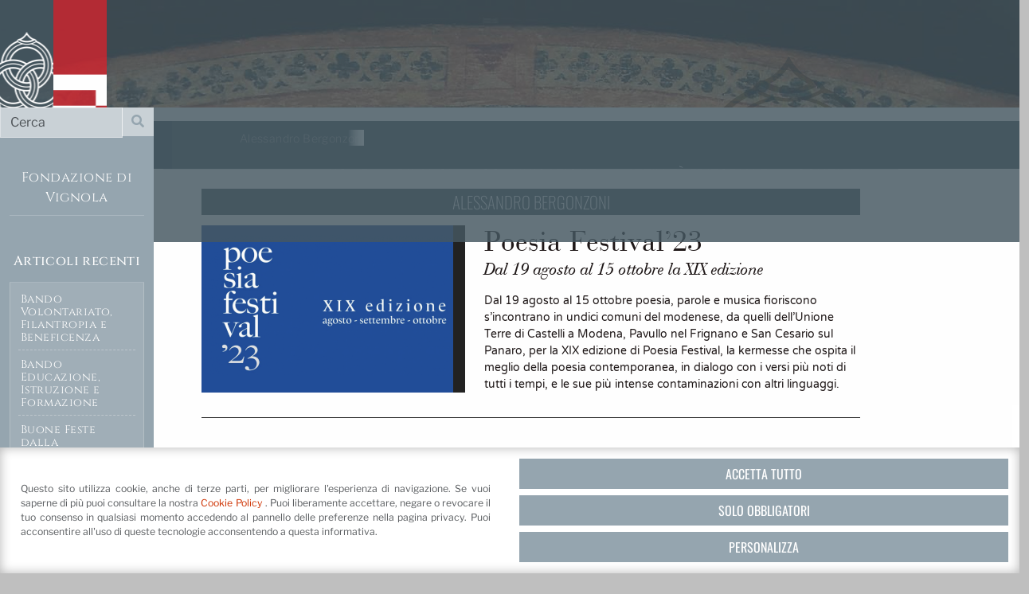

--- FILE ---
content_type: text/html; charset=UTF-8
request_url: https://www.fondazionedivignola.it/tag/alessandro-bergonzoni/
body_size: 11206
content:
<!DOCTYPE html>
<html lang="it-IT" >
<head>
	<meta charset="UTF-8">
    <meta name="viewport" content="width=device-width, initial-scale=1, shrink-to-fit=no">
	<link rel="profile" href="http://gmpg.org/xfn/11">
	<link rel="pingback" href="https://www.fondazionedivignola.it/xmlrpc.php">
	<link rel="shortcut icon" type="image/png" href="https://www.fondazionedivignola.it/wp-content/themes/fondazione/img/favicon/favicon.ico"/>
	<link rel="apple-touch-icon" sizes="57x57" href="https://www.fondazionedivignola.it/wp-content/themes/fondazione/img/favicon/apple-icon-57x57.png">
	<link rel="apple-touch-icon" sizes="60x60" href="https://www.fondazionedivignola.it/wp-content/themes/fondazione/img/favicon/apple-icon-60x60.png">
	<link rel="apple-touch-icon" sizes="72x72" href="https://www.fondazionedivignola.it/wp-content/themes/fondazione/img/favicon/apple-icon-72x72.png">
	<link rel="apple-touch-icon" sizes="76x76" href="https://www.fondazionedivignola.it/wp-content/themes/fondazione/img/favicon/apple-icon-76x76.png">
	<link rel="apple-touch-icon" sizes="114x114" href="https://www.fondazionedivignola.it/wp-content/themes/fondazione/img/favicon/apple-icon-114x114.png">
	<link rel="apple-touch-icon" sizes="120x120" href="https://www.fondazionedivignola.it/wp-content/themes/fondazione/img/favicon/apple-icon-120x120.png">
	<link rel="apple-touch-icon" sizes="144x144" href="https://www.fondazionedivignola.it/wp-content/themes/fondazione/img/favicon/apple-icon-144x144.png">
	<link rel="apple-touch-icon" sizes="152x152" href="https://www.fondazionedivignola.it/wp-content/themes/fondazione/img/favicon/apple-icon-152x152.png">
	<link rel="apple-touch-icon" sizes="180x180" href="https://www.fondazionedivignola.it/wp-content/themes/fondazione/img/favicon/apple-icon-180x180.png">
	<link rel="icon" type="image/png" sizes="192x192"  href="https://www.fondazionedivignola.it/wp-content/themes/fondazione/img/favicon/android-icon-192x192.png">
	<link rel="icon" type="image/png" sizes="32x32" href="https://www.fondazionedivignola.it/wp-content/themes/fondazione/img/favicon/favicon-32x32.png">
	<link rel="icon" type="image/png" sizes="96x96" href="https://www.fondazionedivignola.it/wp-content/themes/fondazione/img/favicon/favicon-96x96.png">
	<link rel="icon" type="image/png" sizes="16x16" href="https://www.fondazionedivignola.it/wp-content/themes/fondazione/img/favicon/favicon-16x16.png">
	<link rel="manifest" href="https://www.fondazionedivignola.it/wp-content/themes/fondazione/img/favicon/manifest.json">
	<meta name="msapplication-TileColor" content="#ffffff">
	<meta name="msapplication-TileImage" content="https://www.fondazionedivignola.it/wp-content/themes/fondazione/img/favicon/ms-icon-144x144.png">
	<meta name="theme-color" content="#ffffff">
	
	<link href="https://cdn.jsdelivr.net/npm/bootstrap@5.3.6/dist/css/bootstrap.min.css" rel="stylesheet" integrity="sha384-4Q6Gf2aSP4eDXB8Miphtr37CMZZQ5oXLH2yaXMJ2w8e2ZtHTl7GptT4jmndRuHDT" crossorigin="anonymous">
	
	<meta name='robots' content='index, follow, max-image-preview:large, max-snippet:-1, max-video-preview:-1' />
			<!-- Consent Manager -->
			<link rel="preconnect" href="https://www.googletagmanager.com">
			
			<script type="text/javascript">
				window.dataLayer = window.dataLayer || [];
				function gtag() { dataLayer.push(arguments); }

				gtag('consent', 'default', { 'ad_storage': 'denied', 'ad_user_data': 'denied', 'ad_personalization': 'denied', 'analytics_storage': 'denied', 'functionality_storage': 'granted', 'personalization_storage': 'denied', 'security_storage': 'denied', });
				
				</script>
			<!-- End Consent Manager -->
			
			<!-- Google Tag Manager -->
			<script>(function(w,d,s,l,i){w[l]=w[l]||[];w[l].push({'gtm.start':
			new Date().getTime(),event:'gtm.js'});var f=d.getElementsByTagName(s)[0],
			j=d.createElement(s),dl=l!='dataLayer'?'&l='+l:'';j.async=true;j.src=
			'https://www.googletagmanager.com/gtm.js?id='+i+dl;f.parentNode.insertBefore(j,f);
			})(window,document,'script','dataLayer','GTM-MQ43LDX');</script>
			<!-- End Google Tag Manager -->
			
	
	<!-- This site is optimized with the Yoast SEO plugin v26.6 - https://yoast.com/wordpress/plugins/seo/ -->
	<title>Alessandro Bergonzoni Archivi - Fondazione di Vignola</title>
	<meta name="description" content="Tag:Alessandro Bergonzoni su Fondazione di Vignola - L&#039;ente no-profit che gestisce la Rocca di Vignola ed il Centro di Documentazione" />
	<link rel="canonical" href="https://www.fondazionedivignola.it/tag/alessandro-bergonzoni/" />
	<meta property="og:locale" content="it_IT" />
	<meta property="og:type" content="article" />
	<meta property="og:title" content="Alessandro Bergonzoni Archivi - Fondazione di Vignola" />
	<meta property="og:description" content="Tag:Alessandro Bergonzoni su Fondazione di Vignola - L&#039;ente no-profit che gestisce la Rocca di Vignola ed il Centro di Documentazione" />
	<meta property="og:url" content="https://www.fondazionedivignola.it/tag/alessandro-bergonzoni/" />
	<meta property="og:site_name" content="Fondazione di Vignola" />
	<meta name="twitter:card" content="summary_large_image" />
	<script type="application/ld+json" class="yoast-schema-graph">{"@context":"https://schema.org","@graph":[{"@type":"CollectionPage","@id":"https://www.fondazionedivignola.it/tag/alessandro-bergonzoni/","url":"https://www.fondazionedivignola.it/tag/alessandro-bergonzoni/","name":"Alessandro Bergonzoni Archivi - Fondazione di Vignola","isPartOf":{"@id":"https://www.fondazionedivignola.it/#website"},"primaryImageOfPage":{"@id":"https://www.fondazionedivignola.it/tag/alessandro-bergonzoni/#primaryimage"},"image":{"@id":"https://www.fondazionedivignola.it/tag/alessandro-bergonzoni/#primaryimage"},"thumbnailUrl":"https://www.fondazionedivignola.it/wp-content/uploads/2023/08/Poesia23-sito-600x400-1.png","description":"Tag:Alessandro Bergonzoni su Fondazione di Vignola - L'ente no-profit che gestisce la Rocca di Vignola ed il Centro di Documentazione","breadcrumb":{"@id":"https://www.fondazionedivignola.it/tag/alessandro-bergonzoni/#breadcrumb"},"inLanguage":"it-IT"},{"@type":"ImageObject","inLanguage":"it-IT","@id":"https://www.fondazionedivignola.it/tag/alessandro-bergonzoni/#primaryimage","url":"https://www.fondazionedivignola.it/wp-content/uploads/2023/08/Poesia23-sito-600x400-1.png","contentUrl":"https://www.fondazionedivignola.it/wp-content/uploads/2023/08/Poesia23-sito-600x400-1.png","width":600,"height":400},{"@type":"BreadcrumbList","@id":"https://www.fondazionedivignola.it/tag/alessandro-bergonzoni/#breadcrumb","itemListElement":[{"@type":"ListItem","position":1,"name":"Home","item":"https://www.fondazionedivignola.it/"},{"@type":"ListItem","position":2,"name":"Alessandro Bergonzoni"}]},{"@type":"WebSite","@id":"https://www.fondazionedivignola.it/#website","url":"https://www.fondazionedivignola.it/","name":"Fondazione di Vignola","description":"La rocca di Vignola ed il centro di Documentazione","publisher":{"@id":"https://www.fondazionedivignola.it/#organization"},"potentialAction":[{"@type":"SearchAction","target":{"@type":"EntryPoint","urlTemplate":"https://www.fondazionedivignola.it/?s={search_term_string}"},"query-input":{"@type":"PropertyValueSpecification","valueRequired":true,"valueName":"search_term_string"}}],"inLanguage":"it-IT"},{"@type":"Organization","@id":"https://www.fondazionedivignola.it/#organization","name":"Fondazione di Vignola","url":"https://www.fondazionedivignola.it/","logo":{"@type":"ImageObject","inLanguage":"it-IT","@id":"https://www.fondazionedivignola.it/#/schema/logo/image/","url":"http://www.fondazionedivignola.it/wp-content/uploads/2019/02/logo_FONDAZIONE_DI_VIGNOLA_grigio_-_bassa_definizione.jpg","contentUrl":"http://www.fondazionedivignola.it/wp-content/uploads/2019/02/logo_FONDAZIONE_DI_VIGNOLA_grigio_-_bassa_definizione.jpg","width":945,"height":1171,"caption":"Fondazione di Vignola"},"image":{"@id":"https://www.fondazionedivignola.it/#/schema/logo/image/"},"sameAs":["https://www.facebook.com/RoccadiVignola/","https://www.instagram.com/roccadivignola/","https://www.youtube.com/user/FondazioneVignola"]}]}</script>
	<!-- / Yoast SEO plugin. -->


<link rel='dns-prefetch' href='//cdn.linearicons.com' />
<link rel="alternate" type="application/rss+xml" title="Fondazione di Vignola &raquo; Alessandro Bergonzoni Feed del tag" href="https://www.fondazionedivignola.it/tag/alessandro-bergonzoni/feed/" />
<style id='wp-img-auto-sizes-contain-inline-css' type='text/css'>
img:is([sizes=auto i],[sizes^="auto," i]){contain-intrinsic-size:3000px 1500px}
/*# sourceURL=wp-img-auto-sizes-contain-inline-css */
</style>
<style id='wp-emoji-styles-inline-css' type='text/css'>

	img.wp-smiley, img.emoji {
		display: inline !important;
		border: none !important;
		box-shadow: none !important;
		height: 1em !important;
		width: 1em !important;
		margin: 0 0.07em !important;
		vertical-align: -0.1em !important;
		background: none !important;
		padding: 0 !important;
	}
/*# sourceURL=wp-emoji-styles-inline-css */
</style>
<style id='wp-block-library-inline-css' type='text/css'>
:root{--wp-block-synced-color:#7a00df;--wp-block-synced-color--rgb:122,0,223;--wp-bound-block-color:var(--wp-block-synced-color);--wp-editor-canvas-background:#ddd;--wp-admin-theme-color:#007cba;--wp-admin-theme-color--rgb:0,124,186;--wp-admin-theme-color-darker-10:#006ba1;--wp-admin-theme-color-darker-10--rgb:0,107,160.5;--wp-admin-theme-color-darker-20:#005a87;--wp-admin-theme-color-darker-20--rgb:0,90,135;--wp-admin-border-width-focus:2px}@media (min-resolution:192dpi){:root{--wp-admin-border-width-focus:1.5px}}.wp-element-button{cursor:pointer}:root .has-very-light-gray-background-color{background-color:#eee}:root .has-very-dark-gray-background-color{background-color:#313131}:root .has-very-light-gray-color{color:#eee}:root .has-very-dark-gray-color{color:#313131}:root .has-vivid-green-cyan-to-vivid-cyan-blue-gradient-background{background:linear-gradient(135deg,#00d084,#0693e3)}:root .has-purple-crush-gradient-background{background:linear-gradient(135deg,#34e2e4,#4721fb 50%,#ab1dfe)}:root .has-hazy-dawn-gradient-background{background:linear-gradient(135deg,#faaca8,#dad0ec)}:root .has-subdued-olive-gradient-background{background:linear-gradient(135deg,#fafae1,#67a671)}:root .has-atomic-cream-gradient-background{background:linear-gradient(135deg,#fdd79a,#004a59)}:root .has-nightshade-gradient-background{background:linear-gradient(135deg,#330968,#31cdcf)}:root .has-midnight-gradient-background{background:linear-gradient(135deg,#020381,#2874fc)}:root{--wp--preset--font-size--normal:16px;--wp--preset--font-size--huge:42px}.has-regular-font-size{font-size:1em}.has-larger-font-size{font-size:2.625em}.has-normal-font-size{font-size:var(--wp--preset--font-size--normal)}.has-huge-font-size{font-size:var(--wp--preset--font-size--huge)}.has-text-align-center{text-align:center}.has-text-align-left{text-align:left}.has-text-align-right{text-align:right}.has-fit-text{white-space:nowrap!important}#end-resizable-editor-section{display:none}.aligncenter{clear:both}.items-justified-left{justify-content:flex-start}.items-justified-center{justify-content:center}.items-justified-right{justify-content:flex-end}.items-justified-space-between{justify-content:space-between}.screen-reader-text{border:0;clip-path:inset(50%);height:1px;margin:-1px;overflow:hidden;padding:0;position:absolute;width:1px;word-wrap:normal!important}.screen-reader-text:focus{background-color:#ddd;clip-path:none;color:#444;display:block;font-size:1em;height:auto;left:5px;line-height:normal;padding:15px 23px 14px;text-decoration:none;top:5px;width:auto;z-index:100000}html :where(.has-border-color){border-style:solid}html :where([style*=border-top-color]){border-top-style:solid}html :where([style*=border-right-color]){border-right-style:solid}html :where([style*=border-bottom-color]){border-bottom-style:solid}html :where([style*=border-left-color]){border-left-style:solid}html :where([style*=border-width]){border-style:solid}html :where([style*=border-top-width]){border-top-style:solid}html :where([style*=border-right-width]){border-right-style:solid}html :where([style*=border-bottom-width]){border-bottom-style:solid}html :where([style*=border-left-width]){border-left-style:solid}html :where(img[class*=wp-image-]){height:auto;max-width:100%}:where(figure){margin:0 0 1em}html :where(.is-position-sticky){--wp-admin--admin-bar--position-offset:var(--wp-admin--admin-bar--height,0px)}@media screen and (max-width:600px){html :where(.is-position-sticky){--wp-admin--admin-bar--position-offset:0px}}

/*# sourceURL=wp-block-library-inline-css */
</style><style id='global-styles-inline-css' type='text/css'>
:root{--wp--preset--aspect-ratio--square: 1;--wp--preset--aspect-ratio--4-3: 4/3;--wp--preset--aspect-ratio--3-4: 3/4;--wp--preset--aspect-ratio--3-2: 3/2;--wp--preset--aspect-ratio--2-3: 2/3;--wp--preset--aspect-ratio--16-9: 16/9;--wp--preset--aspect-ratio--9-16: 9/16;--wp--preset--color--black: #000000;--wp--preset--color--cyan-bluish-gray: #abb8c3;--wp--preset--color--white: #ffffff;--wp--preset--color--pale-pink: #f78da7;--wp--preset--color--vivid-red: #cf2e2e;--wp--preset--color--luminous-vivid-orange: #ff6900;--wp--preset--color--luminous-vivid-amber: #fcb900;--wp--preset--color--light-green-cyan: #7bdcb5;--wp--preset--color--vivid-green-cyan: #00d084;--wp--preset--color--pale-cyan-blue: #8ed1fc;--wp--preset--color--vivid-cyan-blue: #0693e3;--wp--preset--color--vivid-purple: #9b51e0;--wp--preset--gradient--vivid-cyan-blue-to-vivid-purple: linear-gradient(135deg,rgb(6,147,227) 0%,rgb(155,81,224) 100%);--wp--preset--gradient--light-green-cyan-to-vivid-green-cyan: linear-gradient(135deg,rgb(122,220,180) 0%,rgb(0,208,130) 100%);--wp--preset--gradient--luminous-vivid-amber-to-luminous-vivid-orange: linear-gradient(135deg,rgb(252,185,0) 0%,rgb(255,105,0) 100%);--wp--preset--gradient--luminous-vivid-orange-to-vivid-red: linear-gradient(135deg,rgb(255,105,0) 0%,rgb(207,46,46) 100%);--wp--preset--gradient--very-light-gray-to-cyan-bluish-gray: linear-gradient(135deg,rgb(238,238,238) 0%,rgb(169,184,195) 100%);--wp--preset--gradient--cool-to-warm-spectrum: linear-gradient(135deg,rgb(74,234,220) 0%,rgb(151,120,209) 20%,rgb(207,42,186) 40%,rgb(238,44,130) 60%,rgb(251,105,98) 80%,rgb(254,248,76) 100%);--wp--preset--gradient--blush-light-purple: linear-gradient(135deg,rgb(255,206,236) 0%,rgb(152,150,240) 100%);--wp--preset--gradient--blush-bordeaux: linear-gradient(135deg,rgb(254,205,165) 0%,rgb(254,45,45) 50%,rgb(107,0,62) 100%);--wp--preset--gradient--luminous-dusk: linear-gradient(135deg,rgb(255,203,112) 0%,rgb(199,81,192) 50%,rgb(65,88,208) 100%);--wp--preset--gradient--pale-ocean: linear-gradient(135deg,rgb(255,245,203) 0%,rgb(182,227,212) 50%,rgb(51,167,181) 100%);--wp--preset--gradient--electric-grass: linear-gradient(135deg,rgb(202,248,128) 0%,rgb(113,206,126) 100%);--wp--preset--gradient--midnight: linear-gradient(135deg,rgb(2,3,129) 0%,rgb(40,116,252) 100%);--wp--preset--font-size--small: 13px;--wp--preset--font-size--medium: 20px;--wp--preset--font-size--large: 36px;--wp--preset--font-size--x-large: 42px;--wp--preset--spacing--20: 0.44rem;--wp--preset--spacing--30: 0.67rem;--wp--preset--spacing--40: 1rem;--wp--preset--spacing--50: 1.5rem;--wp--preset--spacing--60: 2.25rem;--wp--preset--spacing--70: 3.38rem;--wp--preset--spacing--80: 5.06rem;--wp--preset--shadow--natural: 6px 6px 9px rgba(0, 0, 0, 0.2);--wp--preset--shadow--deep: 12px 12px 50px rgba(0, 0, 0, 0.4);--wp--preset--shadow--sharp: 6px 6px 0px rgba(0, 0, 0, 0.2);--wp--preset--shadow--outlined: 6px 6px 0px -3px rgb(255, 255, 255), 6px 6px rgb(0, 0, 0);--wp--preset--shadow--crisp: 6px 6px 0px rgb(0, 0, 0);}:where(.is-layout-flex){gap: 0.5em;}:where(.is-layout-grid){gap: 0.5em;}body .is-layout-flex{display: flex;}.is-layout-flex{flex-wrap: wrap;align-items: center;}.is-layout-flex > :is(*, div){margin: 0;}body .is-layout-grid{display: grid;}.is-layout-grid > :is(*, div){margin: 0;}:where(.wp-block-columns.is-layout-flex){gap: 2em;}:where(.wp-block-columns.is-layout-grid){gap: 2em;}:where(.wp-block-post-template.is-layout-flex){gap: 1.25em;}:where(.wp-block-post-template.is-layout-grid){gap: 1.25em;}.has-black-color{color: var(--wp--preset--color--black) !important;}.has-cyan-bluish-gray-color{color: var(--wp--preset--color--cyan-bluish-gray) !important;}.has-white-color{color: var(--wp--preset--color--white) !important;}.has-pale-pink-color{color: var(--wp--preset--color--pale-pink) !important;}.has-vivid-red-color{color: var(--wp--preset--color--vivid-red) !important;}.has-luminous-vivid-orange-color{color: var(--wp--preset--color--luminous-vivid-orange) !important;}.has-luminous-vivid-amber-color{color: var(--wp--preset--color--luminous-vivid-amber) !important;}.has-light-green-cyan-color{color: var(--wp--preset--color--light-green-cyan) !important;}.has-vivid-green-cyan-color{color: var(--wp--preset--color--vivid-green-cyan) !important;}.has-pale-cyan-blue-color{color: var(--wp--preset--color--pale-cyan-blue) !important;}.has-vivid-cyan-blue-color{color: var(--wp--preset--color--vivid-cyan-blue) !important;}.has-vivid-purple-color{color: var(--wp--preset--color--vivid-purple) !important;}.has-black-background-color{background-color: var(--wp--preset--color--black) !important;}.has-cyan-bluish-gray-background-color{background-color: var(--wp--preset--color--cyan-bluish-gray) !important;}.has-white-background-color{background-color: var(--wp--preset--color--white) !important;}.has-pale-pink-background-color{background-color: var(--wp--preset--color--pale-pink) !important;}.has-vivid-red-background-color{background-color: var(--wp--preset--color--vivid-red) !important;}.has-luminous-vivid-orange-background-color{background-color: var(--wp--preset--color--luminous-vivid-orange) !important;}.has-luminous-vivid-amber-background-color{background-color: var(--wp--preset--color--luminous-vivid-amber) !important;}.has-light-green-cyan-background-color{background-color: var(--wp--preset--color--light-green-cyan) !important;}.has-vivid-green-cyan-background-color{background-color: var(--wp--preset--color--vivid-green-cyan) !important;}.has-pale-cyan-blue-background-color{background-color: var(--wp--preset--color--pale-cyan-blue) !important;}.has-vivid-cyan-blue-background-color{background-color: var(--wp--preset--color--vivid-cyan-blue) !important;}.has-vivid-purple-background-color{background-color: var(--wp--preset--color--vivid-purple) !important;}.has-black-border-color{border-color: var(--wp--preset--color--black) !important;}.has-cyan-bluish-gray-border-color{border-color: var(--wp--preset--color--cyan-bluish-gray) !important;}.has-white-border-color{border-color: var(--wp--preset--color--white) !important;}.has-pale-pink-border-color{border-color: var(--wp--preset--color--pale-pink) !important;}.has-vivid-red-border-color{border-color: var(--wp--preset--color--vivid-red) !important;}.has-luminous-vivid-orange-border-color{border-color: var(--wp--preset--color--luminous-vivid-orange) !important;}.has-luminous-vivid-amber-border-color{border-color: var(--wp--preset--color--luminous-vivid-amber) !important;}.has-light-green-cyan-border-color{border-color: var(--wp--preset--color--light-green-cyan) !important;}.has-vivid-green-cyan-border-color{border-color: var(--wp--preset--color--vivid-green-cyan) !important;}.has-pale-cyan-blue-border-color{border-color: var(--wp--preset--color--pale-cyan-blue) !important;}.has-vivid-cyan-blue-border-color{border-color: var(--wp--preset--color--vivid-cyan-blue) !important;}.has-vivid-purple-border-color{border-color: var(--wp--preset--color--vivid-purple) !important;}.has-vivid-cyan-blue-to-vivid-purple-gradient-background{background: var(--wp--preset--gradient--vivid-cyan-blue-to-vivid-purple) !important;}.has-light-green-cyan-to-vivid-green-cyan-gradient-background{background: var(--wp--preset--gradient--light-green-cyan-to-vivid-green-cyan) !important;}.has-luminous-vivid-amber-to-luminous-vivid-orange-gradient-background{background: var(--wp--preset--gradient--luminous-vivid-amber-to-luminous-vivid-orange) !important;}.has-luminous-vivid-orange-to-vivid-red-gradient-background{background: var(--wp--preset--gradient--luminous-vivid-orange-to-vivid-red) !important;}.has-very-light-gray-to-cyan-bluish-gray-gradient-background{background: var(--wp--preset--gradient--very-light-gray-to-cyan-bluish-gray) !important;}.has-cool-to-warm-spectrum-gradient-background{background: var(--wp--preset--gradient--cool-to-warm-spectrum) !important;}.has-blush-light-purple-gradient-background{background: var(--wp--preset--gradient--blush-light-purple) !important;}.has-blush-bordeaux-gradient-background{background: var(--wp--preset--gradient--blush-bordeaux) !important;}.has-luminous-dusk-gradient-background{background: var(--wp--preset--gradient--luminous-dusk) !important;}.has-pale-ocean-gradient-background{background: var(--wp--preset--gradient--pale-ocean) !important;}.has-electric-grass-gradient-background{background: var(--wp--preset--gradient--electric-grass) !important;}.has-midnight-gradient-background{background: var(--wp--preset--gradient--midnight) !important;}.has-small-font-size{font-size: var(--wp--preset--font-size--small) !important;}.has-medium-font-size{font-size: var(--wp--preset--font-size--medium) !important;}.has-large-font-size{font-size: var(--wp--preset--font-size--large) !important;}.has-x-large-font-size{font-size: var(--wp--preset--font-size--x-large) !important;}
/*# sourceURL=global-styles-inline-css */
</style>

<style id='classic-theme-styles-inline-css' type='text/css'>
/*! This file is auto-generated */
.wp-block-button__link{color:#fff;background-color:#32373c;border-radius:9999px;box-shadow:none;text-decoration:none;padding:calc(.667em + 2px) calc(1.333em + 2px);font-size:1.125em}.wp-block-file__button{background:#32373c;color:#fff;text-decoration:none}
/*# sourceURL=/wp-includes/css/classic-themes.min.css */
</style>
<link rel='stylesheet' id='wp-components-css' href='https://www.fondazionedivignola.it/wp-includes/css/dist/components/style.min.css?ver=6.9' type='text/css' media='all' />
<link rel='stylesheet' id='wp-preferences-css' href='https://www.fondazionedivignola.it/wp-includes/css/dist/preferences/style.min.css?ver=6.9' type='text/css' media='all' />
<link rel='stylesheet' id='wp-block-editor-css' href='https://www.fondazionedivignola.it/wp-includes/css/dist/block-editor/style.min.css?ver=6.9' type='text/css' media='all' />
<link rel='stylesheet' id='popup-maker-block-library-style-css' href='https://www.fondazionedivignola.it/wp-content/plugins/popup-maker/dist/packages/block-library-style.css?ver=dbea705cfafe089d65f1' type='text/css' media='all' />
<link rel='stylesheet' id='aprivacy-style-css' href='https://www.fondazionedivignola.it/wp-content/plugins/aitec-privacy-cookie/css/style.css?ver=1.0.0' type='text/css' media='all' />
<link rel='stylesheet' id='contact-form-7-css' href='https://www.fondazionedivignola.it/wp-content/plugins/contact-form-7/includes/css/styles.css?ver=6.1.4' type='text/css' media='all' />
<link rel='stylesheet' id='libre-franklin-css' href='https://www.fondazionedivignola.it/wp-content/themes/fondazione/fonts/libre-franklin.css?ver=1.0.0' type='text/css' media='screen' />
<link rel='stylesheet' id='oswald-css' href='https://www.fondazionedivignola.it/wp-content/themes/fondazione/fonts/oswald.css?ver=1.0.0' type='text/css' media='screen' />
<link rel='stylesheet' id='playfair-display-css' href='https://www.fondazionedivignola.it/wp-content/themes/fondazione/fonts/playfair-display.css?ver=1.0.0' type='text/css' media='screen' />
<link rel='stylesheet' id='varela-round-css' href='https://www.fondazionedivignola.it/wp-content/themes/fondazione/fonts/varela-round.css?ver=1.0.0' type='text/css' media='screen' />
<link rel='stylesheet' id='montserrat-css' href='https://www.fondazionedivignola.it/wp-content/themes/fondazione/fonts/montserrat.css?ver=1.0.0' type='text/css' media='screen' />
<link rel='stylesheet' id='cinzel-css' href='https://www.fondazionedivignola.it/wp-content/themes/fondazione/fonts/cinzel.css?ver=1.0.0' type='text/css' media='screen' />
<link rel='stylesheet' id='bauer-bodoni-css' href='https://www.fondazionedivignola.it/wp-content/themes/fondazione/fonts/bauer-bodoni.css?ver=1.0.0' type='text/css' media='screen' />
<link rel='stylesheet' id='linear-icons-css' href='https://cdn.linearicons.com/free/1.0.0/icon-font.min.css?ver=6.9' type='text/css' media='all' />
<link rel='stylesheet' id='fontawesome-css' href='https://www.fondazionedivignola.it/wp-content/themes/fondazione/fonts/css/all.min.css?ver=5.12.1' type='text/css' media='screen' />
<link rel='stylesheet' id='animate-css' href='https://www.fondazionedivignola.it/wp-content/themes/fondazione/css/animate.min.css?ver=6.9' type='text/css' media='all' />
<link rel='stylesheet' id='extra-animate-css' href='https://www.fondazionedivignola.it/wp-content/themes/fondazione/css/extra-animate.css?ver=6.9' type='text/css' media='all' />
<link rel='stylesheet' id='fondazione-css' href='https://www.fondazionedivignola.it/wp-content/themes/fondazione/style.css?ver=1.0.6' type='text/css' media='all' />
<link rel='stylesheet' id='fullcalendar-css' href='https://www.fondazionedivignola.it/wp-content/themes/fondazione/plugins/fullcalendar-5.1.0/main.min.css?ver=5.1.0' type='text/css' media='screen' />
<script type="text/javascript" src="https://www.fondazionedivignola.it/wp-includes/js/jquery/jquery.min.js?ver=3.7.1" id="jquery-core-js"></script>
<script type="text/javascript" src="https://www.fondazionedivignola.it/wp-includes/js/jquery/jquery-migrate.min.js?ver=3.4.1" id="jquery-migrate-js"></script>
<script type="text/javascript" id="aprivacy-js-ajax-js-extra">
/* <![CDATA[ */
var priv_aitec_ajax = {"ajaxurl":"https://www.fondazionedivignola.it/wp-admin/admin-ajax.php"};
//# sourceURL=aprivacy-js-ajax-js-extra
/* ]]> */
</script>
<script type="text/javascript" src="https://www.fondazionedivignola.it/wp-content/plugins/aitec-privacy-cookie/js/privacy.lib.js?ver=1.1" id="aprivacy-js-ajax-js"></script>
<script></script><link rel="https://api.w.org/" href="https://www.fondazionedivignola.it/wp-json/" /><link rel="alternate" title="JSON" type="application/json" href="https://www.fondazionedivignola.it/wp-json/wp/v2/tags/403" /><link rel="EditURI" type="application/rsd+xml" title="RSD" href="https://www.fondazionedivignola.it/xmlrpc.php?rsd" />
<meta name="generator" content="Powered by WPBakery Page Builder - drag and drop page builder for WordPress."/>
<noscript><style> .wpb_animate_when_almost_visible { opacity: 1; }</style></noscript>	
</head>

<body class="archive tag tag-alessandro-bergonzoni tag-403 wp-theme-fondazione main-classic wpb-js-composer js-comp-ver-8.7.2 vc_responsive">

	<div class="page-wrapper" >
		<header id="main-header">
			<div class="container no-padding">
				<div class="row">
					<div class="col-md-12">
						<div id="header-wrapper-inner" style="background-image:url('https://www.fondazionedivignola.it/wp-content/themes/fondazione/img/default-slider.jpg');">
							<ul id="main-area-sidebar">
								<li class="fondazione">
									<a title="Fondazione di Vignola"" href="https://www.fondazionedivignola.it/" class="aspect-image" style="background-image:url('https://www.fondazionedivignola.it/wp-content/themes/fondazione/img/fondazione-di-vignola.png'); aspect-ratio: 216 / 152; ">
										<img src="https://www.fondazionedivignola.it/wp-content/themes/fondazione/img/fondazione-di-vignola.png" />
									</a>
								</li>
								<li class="rocca">
									<a title="Rocca di Vignola" href="https://www.roccadivignola.it/" class="aspect-image" style="background-image:url('https://www.fondazionedivignola.it/wp-content/themes/fondazione/img/rocca-di-vignola-2025.png'); aspect-ratio: 216 / 152;">
										<img src="https://www.fondazionedivignola.it/wp-content/themes/fondazione/img/rocca-di-vignola-2025.png" />
									</a>
								</li>
							</ul>
							<div id="mobile-menu-toggle">
								<span></span>
								<span></span>
								<span></span>
							</div>
							<ul id="main-menu" class="menu main-menu"><li id="menu-item-24" class="menu-item menu-item-type-post_type menu-item-object-page menu-item-home menu-item-24"><a href="https://www.fondazionedivignola.it/"><span class="mainMenuElement">Home</span></a></li>
<li id="menu-item-23" class="menu-item menu-item-type-post_type menu-item-object-page menu-item-23"><a href="https://www.fondazionedivignola.it/bilanci/"><span class="mainMenuElement">Bilanci</span></a></li>
<li id="menu-item-22" class="menu-item menu-item-type-post_type menu-item-object-page menu-item-22"><a href="https://www.fondazionedivignola.it/comunicazione/"><span class="mainMenuElement">Comunicazione</span></a></li>
<li id="menu-item-21" class="menu-item menu-item-type-post_type menu-item-object-page menu-item-21"><a href="https://www.fondazionedivignola.it/attivita-editoriale/"><span class="mainMenuElement">Attività Editoriale</span></a></li>
<li id="menu-item-20" class="menu-item menu-item-type-post_type menu-item-object-page menu-item-20"><a href="https://www.fondazionedivignola.it/contatti/"><span class="mainMenuElement">Contatti</span></a></li>
</ul>							<ul id="mobile-menu" class="menu mobile-menu"><li class="menu-item menu-item-type-post_type menu-item-object-page menu-item-home menu-item-24"><a href="https://www.fondazionedivignola.it/"><span class="mobileMenuElement">Home</span></a></li>
<li class="menu-item menu-item-type-post_type menu-item-object-page menu-item-23"><a href="https://www.fondazionedivignola.it/bilanci/"><span class="mobileMenuElement">Bilanci</span></a></li>
<li class="menu-item menu-item-type-post_type menu-item-object-page menu-item-22"><a href="https://www.fondazionedivignola.it/comunicazione/"><span class="mobileMenuElement">Comunicazione</span></a></li>
<li class="menu-item menu-item-type-post_type menu-item-object-page menu-item-21"><a href="https://www.fondazionedivignola.it/attivita-editoriale/"><span class="mobileMenuElement">Attività Editoriale</span></a></li>
<li class="menu-item menu-item-type-post_type menu-item-object-page menu-item-20"><a href="https://www.fondazionedivignola.it/contatti/"><span class="mobileMenuElement">Contatti</span></a></li>
</ul>						</div>
					</div>
				</div>
			</div>
		</header>
		<div id="content">
	<div id="primary">
		<div class="main-content">
			<div class="container">
				<div class="row">
					
					<div id="main-sidebar" class="classic">	<div class="search-wrapper">
		<form action="/" method="get" class="form-inline">
			<label class="sr-only" for="s">Cerca</label>
			<div class="input-group mb-3">
				<input type="text" name="s" id="search" value="" placeholder="Cerca" class="form-control" aria-label="Cerca" aria-describedby="search-submit" />
				<div class="input-group-append">
					<button type="submit" class="btn btn-primary"><i class="fa fa-search" id="search-submit"></i><span class="sr-only"> Cerca</span></button>
				</div>
			</div>	
		</form>
	</div><ul id="blog-menu" class="menu top-menu classic-header"><li id="menu-item-1716" class="menu-item menu-item-type-post_type menu-item-object-page menu-item-home menu-item-has-children menu-item-1716"><a href="https://www.fondazionedivignola.it/"><span class="mainMenuElement">Fondazione di Vignola</span></a>
<ul class="sub-menu">
	<li id="menu-item-1717" class="menu-item menu-item-type-post_type menu-item-object-page menu-item-1717"><a href="https://www.fondazionedivignola.it/assetto-istituzionale/"><span class="mainMenuElement">Assetto Istituzionale</span></a></li>
	<li id="menu-item-1719" class="menu-item menu-item-type-post_type menu-item-object-page menu-item-1719"><a href="https://www.fondazionedivignola.it/attivita-istituzionale/"><span class="mainMenuElement">Attività Istituzionale</span></a></li>
	<li id="menu-item-1724" class="menu-item menu-item-type-post_type menu-item-object-page menu-item-1724"><a href="https://www.fondazionedivignola.it/richieste-di-contributo/"><span class="mainMenuElement">Richieste di Contributo</span></a></li>
	<li id="menu-item-1721" class="menu-item menu-item-type-post_type menu-item-object-page menu-item-1721"><a href="https://www.fondazionedivignola.it/bilanci/"><span class="mainMenuElement">Bilanci</span></a></li>
	<li id="menu-item-1718" class="menu-item menu-item-type-post_type menu-item-object-page menu-item-1718"><a href="https://www.fondazionedivignola.it/attivita-editoriale/"><span class="mainMenuElement">Attività Editoriale</span></a></li>
	<li id="menu-item-1722" class="menu-item menu-item-type-post_type menu-item-object-page menu-item-1722"><a href="https://www.fondazionedivignola.it/comunicazione/"><span class="mainMenuElement">Comunicazione</span></a></li>
	<li id="menu-item-1725" class="menu-item menu-item-type-post_type menu-item-object-page menu-item-1725"><a href="https://www.fondazionedivignola.it/contatti/"><span class="mainMenuElement">Contatti</span></a></li>
</ul>
</li>
</ul>		<ul class="widget-area">
			
		<div id="recent-posts-2" class="widget sidebar-widget widget_recent_entries">
		<h2>Articoli recenti</h2>
		<ul>
											<li>
					<a href="https://www.fondazionedivignola.it/bandi/bando-volontariato-filantropia-e-beneficenza/">Bando Volontariato, Filantropia e Beneficenza</a>
									</li>
											<li>
					<a href="https://www.fondazionedivignola.it/bandi/bando-educazione-istruzione-e-formazione-2/">Bando Educazione, Istruzione e Formazione</a>
									</li>
											<li>
					<a href="https://www.fondazionedivignola.it/notizie-in-breve/buone-feste-dalla-fondazione-di-vignola-2/">Buone Feste dalla Fondazione di Vignola</a>
									</li>
											<li>
					<a href="https://www.fondazionedivignola.it/notizie-in-breve/etra-dinverno-2025/">ETRA d&#8217;inverno 2025</a>
									</li>
											<li>
					<a href="https://www.fondazionedivignola.it/notizie-in-breve/conclusione-del-progetto-tocc-pnrr/">Conclusione del progetto TOCC – PNRR</a>
									</li>
					</ul>

		</div>		</ul>
		<ul class="social-list">
			<li><a href="https://www.facebook.com/RoccadiVignola/" target="_blank" title="Rocca di Vignola su Facebook"><i class="fab fa-facebook"></i> @RoccadiVignola</a></li>
			<li><a href="https://www.instagram.com/roccadivignola/" target="_blank" title="Rocca di Vignola su Instagram"><i class="fab fa-instagram"></i> #roccadivignola</a></li>
			<li><a href="https://www.youtube.com/user/FondazioneVignola" target="_blank" title="Canale Youtube Fondazione"><i class="fab fa-youtube"></i> FondazioneVignola</a></li>
		</ul>
	</div>
					
					<div id="primary-content">
							<div id="bcrumbs-wrapper">
		<div id="breadcrumbs" class="breadcrumbs"><div><a title="Home" href="https://www.fondazionedivignola.it">Home</a> / <ol itemscope itemtype="http://schema.org/BreadcrumbList"><li itemprop="itemListElement" itemscope itemtype="http://schema.org/ListItem"><span itemprop="item"><span itemprop="name">tag</span></span><meta itemprop="position" content="1" /></li>
<li itemprop="itemListElement" itemscope itemtype="http://schema.org/ListItem"><span itemprop="item"><span itemprop="name">Alessandro Bergonzoni</span></span><meta itemprop="position" content="2" /></li></ol></div></div>	</div>
	
						<div class="py-4 px-lg-5 px-3">
							<section class="br-list">
								<h2 class="deco-title centro"><span><span>Alessandro Bergonzoni</span></span></h2>
																<div class="row">
								

							
	<div id="post-28318" class="col-md-12">
		<article class="list-element">
			<div class="row">
				<div class="col-md-5">
					<a class="post-image autosquare" data-delta="1.5" style="background-image:url('https://www.fondazionedivignola.it/wp-content/uploads/2023/08/Poesia23-sito-600x400-1.png'); border-color:;" href="https://www.fondazionedivignola.it/notizie-in-breve/poesia-festival23/" title="Vai a: Poesia Festival&#8217;23">
						<img width="600" height="400" src="https://www.fondazionedivignola.it/wp-content/uploads/2023/08/Poesia23-sito-600x400-1.png" class="attachment-post-thumbnail size-post-thumbnail wp-post-image" alt="" decoding="async" fetchpriority="high" srcset="https://www.fondazionedivignola.it/wp-content/uploads/2023/08/Poesia23-sito-600x400-1.png 600w, https://www.fondazionedivignola.it/wp-content/uploads/2023/08/Poesia23-sito-600x400-1-300x200.png 300w" sizes="(max-width: 600px) 100vw, 600px" />					</a>
				</div>
				<div class="col-md-7">
					<h3 style="color:;" class="title">Poesia Festival&#8217;23</h3>
					<h4 class="subtitle" style="color:;">Dal 19 agosto al 15 ottobre la XIX edizione</h4>					<p class="excerpt"><p>Dal 19 agosto al 15 ottobre poesia, parole e musica fioriscono s’incontrano in undici comuni del modenese, da quelli dell’Unione Terre di Castelli a Modena, Pavullo nel Frignano e San Cesario sul Panaro, per la XIX edizione di Poesia Festival, la kermesse che ospita il meglio della poesia contemporanea, in dialogo con i versi più noti di tutti i tempi, e le sue più intense contaminazioni con altri linguaggi.</p>
</p>
				</div>
			</div>
		</article>
	</div>
								</div>
								<div class="row">
									<div class="col-md-12">
																	</div>
								</div>
															</section>
						</div>
					</div>
				</div>
			</div>
		</div>
	</div>


		</div>
		<footer>
			<div id="main-footer">
				<div class="container">
					<div class="row py-4 align-items-center">
						<div class="col-xl-2 col-lg-6 with-separator">
							<a href="https://www.fondazionedivignola.it/" title="Fondazione di Vignola" class="footerLogo" ><img src="https://www.fondazionedivignola.it/wp-content/themes/fondazione/img/logo-fondazione.png" alt="Fondazione di Vignola" /></a>
													</div>
						<div class="col-xl-2 col-lg-6 with-separator">
							<a href="https://www.roccadivignola.it" title="Rocca di Vignola" class="footerLogo" ><img src="https://www.fondazionedivignola.it/wp-content/themes/fondazione/img/logo-rocca-di-vignola-2025.png" alt="Rocca di Vignola" /></a>
													</div>
						<div class="col-xl-2 col-lg-6">
													</div>
						<div class="col-xl-2 col-lg-6">
													</div>
						<div class="col-xl-2 col-lg-6 with-separator">
							<div itemscope itemtype="http://schema.org/Organization">
								<div class="company-info">
									<span itemprop="name">Fondazione di Vignola</span><br />
									<span itemprop="address" itemscope itemtype="http://schema.org/PostalAddress">
										<span itemprop="streetAddress">Piazza dei Contrari, 4</span>	<span itemprop="postalCode">41058</span> <br /> <span itemprop="addressLocality">Vignola</span> (MO) 
									</span>
								</div>
							</div>
						</div>
						<div class="col-xl-2 col-lg-6">
							&copy; <span itemprop="name">Fondazione di Vignola</span><br />
							<a href="/privacy-policy"> Privacy Policy e cookie</a><br />
							<a href="/credits"> Credits</a>
						</div>
					</div>
				</div>
			</div>
		</footer>
	</div>
	
	<script src="https://cdn.jsdelivr.net/npm/bootstrap@5.3.6/dist/js/bootstrap.bundle.min.js" integrity="sha384-j1CDi7MgGQ12Z7Qab0qlWQ/Qqz24Gc6BM0thvEMVjHnfYGF0rmFCozFSxQBxwHKO" crossorigin="anonymous"></script>
	
	<script type="speculationrules">
{"prefetch":[{"source":"document","where":{"and":[{"href_matches":"/*"},{"not":{"href_matches":["/wp-*.php","/wp-admin/*","/wp-content/uploads/*","/wp-content/*","/wp-content/plugins/*","/wp-content/themes/fondazione/*","/*\\?(.+)"]}},{"not":{"selector_matches":"a[rel~=\"nofollow\"]"}},{"not":{"selector_matches":".no-prefetch, .no-prefetch a"}}]},"eagerness":"conservative"}]}
</script>
<script type="text/javascript" src="https://www.fondazionedivignola.it/wp-includes/js/dist/hooks.min.js?ver=dd5603f07f9220ed27f1" id="wp-hooks-js"></script>
<script type="text/javascript" src="https://www.fondazionedivignola.it/wp-includes/js/dist/i18n.min.js?ver=c26c3dc7bed366793375" id="wp-i18n-js"></script>
<script type="text/javascript" id="wp-i18n-js-after">
/* <![CDATA[ */
wp.i18n.setLocaleData( { 'text direction\u0004ltr': [ 'ltr' ] } );
//# sourceURL=wp-i18n-js-after
/* ]]> */
</script>
<script type="text/javascript" src="https://www.fondazionedivignola.it/wp-content/plugins/contact-form-7/includes/swv/js/index.js?ver=6.1.4" id="swv-js"></script>
<script type="text/javascript" id="contact-form-7-js-translations">
/* <![CDATA[ */
( function( domain, translations ) {
	var localeData = translations.locale_data[ domain ] || translations.locale_data.messages;
	localeData[""].domain = domain;
	wp.i18n.setLocaleData( localeData, domain );
} )( "contact-form-7", {"translation-revision-date":"2025-11-18 20:27:55+0000","generator":"GlotPress\/4.0.3","domain":"messages","locale_data":{"messages":{"":{"domain":"messages","plural-forms":"nplurals=2; plural=n != 1;","lang":"it"},"This contact form is placed in the wrong place.":["Questo modulo di contatto \u00e8 posizionato nel posto sbagliato."],"Error:":["Errore:"]}},"comment":{"reference":"includes\/js\/index.js"}} );
//# sourceURL=contact-form-7-js-translations
/* ]]> */
</script>
<script type="text/javascript" id="contact-form-7-js-before">
/* <![CDATA[ */
var wpcf7 = {
    "api": {
        "root": "https:\/\/www.fondazionedivignola.it\/wp-json\/",
        "namespace": "contact-form-7\/v1"
    }
};
//# sourceURL=contact-form-7-js-before
/* ]]> */
</script>
<script type="text/javascript" src="https://www.fondazionedivignola.it/wp-content/plugins/contact-form-7/includes/js/index.js?ver=6.1.4" id="contact-form-7-js"></script>
<script type="text/javascript" src="https://www.fondazionedivignola.it/wp-content/themes/fondazione/js/jquery.waypoints.min.js?ver=4.0.0" id="waypoint-js"></script>
<script type="text/javascript" src="https://www.fondazionedivignola.it/wp-content/themes/fondazione/js/jquery.event.move.min.js?ver=2.0.0" id="move-js"></script>
<script type="text/javascript" src="https://www.fondazionedivignola.it/wp-content/themes/fondazione/js/jquery.event.swipe.min.js?ver=0.5" id="swipe-js"></script>
<script type="text/javascript" src="https://www.fondazionedivignola.it/wp-content/themes/fondazione/js/jquery.scrollTo.min.js?ver=2.1.3" id="scrollTo-js"></script>
<script type="text/javascript" src="https://www.fondazionedivignola.it/wp-content/themes/fondazione/js/lightbox.min.js?ver=1.0.0" id="lightbox-js"></script>
<script type="text/javascript" src="https://www.fondazionedivignola.it/wp-content/themes/fondazione/js/numbers.min.js?ver=1.0.0" id="numbers-js"></script>
<script type="text/javascript" src="https://www.fondazionedivignola.it/wp-content/themes/fondazione/js/hdviewer.js?ver=1.0.0" id="hdviewer-js"></script>
<script type="text/javascript" src="https://www.fondazionedivignola.it/wp-includes/js/jquery/ui/core.min.js?ver=1.13.3" id="jquery-ui-core-js"></script>
<script type="text/javascript" src="https://www.fondazionedivignola.it/wp-content/themes/fondazione/plugins/fullcalendar-5.1.0/main.min.js?ver=5.1.0" id="fullcalendar-js"></script>
<script type="text/javascript" src="https://www.fondazionedivignola.it/wp-content/themes/fondazione/plugins/fullcalendar-5.1.0/locales-all.min.js?ver=5.1.0" id="fullcalendar-locales-js"></script>
<script type="text/javascript" src="https://www.fondazionedivignola.it/wp-content/plugins/js_composer/assets/js/dist/js_composer_front.min.js?ver=8.7.2" id="wpb_composer_front_js-js"></script>
<script type="text/javascript" src="https://www.fondazionedivignola.it/wp-content/themes/fondazione/js/effects.js?ver=1.0.1" id="effects-js"></script>
<script type="text/javascript" src="https://www.fondazionedivignola.it/wp-content/themes/fondazione/js/menu.js?ver=1.0.0" id="mobile-menu-js"></script>
<script type="text/javascript" id="ajax-call-js-extra">
/* <![CDATA[ */
var ajax_object = {"ajax_url":"https://www.fondazionedivignola.it/wp-admin/admin-ajax.php"};
//# sourceURL=ajax-call-js-extra
/* ]]> */
</script>
<script type="text/javascript" src="https://www.fondazionedivignola.it/wp-content/themes/fondazione/js/ajax.js?ver=1.0.4" id="ajax-call-js"></script>
<script type="text/javascript" src="https://www.google.com/recaptcha/api.js?render=6LeKAUErAAAAAEdwF8y84Cl6XgfZZgE-fa3UMJ0z&amp;ver=3.0" id="google-recaptcha-js"></script>
<script type="text/javascript" src="https://www.fondazionedivignola.it/wp-includes/js/dist/vendor/wp-polyfill.min.js?ver=3.15.0" id="wp-polyfill-js"></script>
<script type="text/javascript" id="wpcf7-recaptcha-js-before">
/* <![CDATA[ */
var wpcf7_recaptcha = {
    "sitekey": "6LeKAUErAAAAAEdwF8y84Cl6XgfZZgE-fa3UMJ0z",
    "actions": {
        "homepage": "homepage",
        "contactform": "contactform"
    }
};
//# sourceURL=wpcf7-recaptcha-js-before
/* ]]> */
</script>
<script type="text/javascript" src="https://www.fondazionedivignola.it/wp-content/plugins/contact-form-7/modules/recaptcha/index.js?ver=6.1.4" id="wpcf7-recaptcha-js"></script>
<script id="wp-emoji-settings" type="application/json">
{"baseUrl":"https://s.w.org/images/core/emoji/17.0.2/72x72/","ext":".png","svgUrl":"https://s.w.org/images/core/emoji/17.0.2/svg/","svgExt":".svg","source":{"concatemoji":"https://www.fondazionedivignola.it/wp-includes/js/wp-emoji-release.min.js?ver=6.9"}}
</script>
<script type="module">
/* <![CDATA[ */
/*! This file is auto-generated */
const a=JSON.parse(document.getElementById("wp-emoji-settings").textContent),o=(window._wpemojiSettings=a,"wpEmojiSettingsSupports"),s=["flag","emoji"];function i(e){try{var t={supportTests:e,timestamp:(new Date).valueOf()};sessionStorage.setItem(o,JSON.stringify(t))}catch(e){}}function c(e,t,n){e.clearRect(0,0,e.canvas.width,e.canvas.height),e.fillText(t,0,0);t=new Uint32Array(e.getImageData(0,0,e.canvas.width,e.canvas.height).data);e.clearRect(0,0,e.canvas.width,e.canvas.height),e.fillText(n,0,0);const a=new Uint32Array(e.getImageData(0,0,e.canvas.width,e.canvas.height).data);return t.every((e,t)=>e===a[t])}function p(e,t){e.clearRect(0,0,e.canvas.width,e.canvas.height),e.fillText(t,0,0);var n=e.getImageData(16,16,1,1);for(let e=0;e<n.data.length;e++)if(0!==n.data[e])return!1;return!0}function u(e,t,n,a){switch(t){case"flag":return n(e,"\ud83c\udff3\ufe0f\u200d\u26a7\ufe0f","\ud83c\udff3\ufe0f\u200b\u26a7\ufe0f")?!1:!n(e,"\ud83c\udde8\ud83c\uddf6","\ud83c\udde8\u200b\ud83c\uddf6")&&!n(e,"\ud83c\udff4\udb40\udc67\udb40\udc62\udb40\udc65\udb40\udc6e\udb40\udc67\udb40\udc7f","\ud83c\udff4\u200b\udb40\udc67\u200b\udb40\udc62\u200b\udb40\udc65\u200b\udb40\udc6e\u200b\udb40\udc67\u200b\udb40\udc7f");case"emoji":return!a(e,"\ud83e\u1fac8")}return!1}function f(e,t,n,a){let r;const o=(r="undefined"!=typeof WorkerGlobalScope&&self instanceof WorkerGlobalScope?new OffscreenCanvas(300,150):document.createElement("canvas")).getContext("2d",{willReadFrequently:!0}),s=(o.textBaseline="top",o.font="600 32px Arial",{});return e.forEach(e=>{s[e]=t(o,e,n,a)}),s}function r(e){var t=document.createElement("script");t.src=e,t.defer=!0,document.head.appendChild(t)}a.supports={everything:!0,everythingExceptFlag:!0},new Promise(t=>{let n=function(){try{var e=JSON.parse(sessionStorage.getItem(o));if("object"==typeof e&&"number"==typeof e.timestamp&&(new Date).valueOf()<e.timestamp+604800&&"object"==typeof e.supportTests)return e.supportTests}catch(e){}return null}();if(!n){if("undefined"!=typeof Worker&&"undefined"!=typeof OffscreenCanvas&&"undefined"!=typeof URL&&URL.createObjectURL&&"undefined"!=typeof Blob)try{var e="postMessage("+f.toString()+"("+[JSON.stringify(s),u.toString(),c.toString(),p.toString()].join(",")+"));",a=new Blob([e],{type:"text/javascript"});const r=new Worker(URL.createObjectURL(a),{name:"wpTestEmojiSupports"});return void(r.onmessage=e=>{i(n=e.data),r.terminate(),t(n)})}catch(e){}i(n=f(s,u,c,p))}t(n)}).then(e=>{for(const n in e)a.supports[n]=e[n],a.supports.everything=a.supports.everything&&a.supports[n],"flag"!==n&&(a.supports.everythingExceptFlag=a.supports.everythingExceptFlag&&a.supports[n]);var t;a.supports.everythingExceptFlag=a.supports.everythingExceptFlag&&!a.supports.flag,a.supports.everything||((t=a.source||{}).concatemoji?r(t.concatemoji):t.wpemoji&&t.twemoji&&(r(t.twemoji),r(t.wpemoji)))});
//# sourceURL=https://www.fondazionedivignola.it/wp-includes/js/wp-emoji-loader.min.js
/* ]]> */
</script>
<script></script>		<script type="text/javascript">
			jQuery(document).ready(function() {
				aitecPrivacyInit();
			});
		</script>
		
		<!-- Google Tag Manager (noscript) -->
		<noscript><iframe src="https://www.googletagmanager.com/ns.html?id=GTM-MQ43LDX"
		height="0" width="0" style="display:none;visibility:hidden"></iframe></noscript>
		<!-- End Google Tag Manager (noscript) -->

		<script type="text/javascript">
			
			document.addEventListener('wpcf7mailsent', function(event) {
				
				let item = {
					"event": "cf7mailInviata",
					"cf7FormId": event.detail.contactFormId,
					"cf7Campi": event.detail.inputs,
					"cf7Url": event.currentTarget.URL,
				}
				
					window.dataLayer.push(item);
			
			});
	
		</script>

	</body>
</html>



--- FILE ---
content_type: text/html; charset=utf-8
request_url: https://www.google.com/recaptcha/api2/anchor?ar=1&k=6LeKAUErAAAAAEdwF8y84Cl6XgfZZgE-fa3UMJ0z&co=aHR0cHM6Ly93d3cuZm9uZGF6aW9uZWRpdmlnbm9sYS5pdDo0NDM.&hl=en&v=N67nZn4AqZkNcbeMu4prBgzg&size=invisible&anchor-ms=20000&execute-ms=30000&cb=pso9wajuep2i
body_size: 48734
content:
<!DOCTYPE HTML><html dir="ltr" lang="en"><head><meta http-equiv="Content-Type" content="text/html; charset=UTF-8">
<meta http-equiv="X-UA-Compatible" content="IE=edge">
<title>reCAPTCHA</title>
<style type="text/css">
/* cyrillic-ext */
@font-face {
  font-family: 'Roboto';
  font-style: normal;
  font-weight: 400;
  font-stretch: 100%;
  src: url(//fonts.gstatic.com/s/roboto/v48/KFO7CnqEu92Fr1ME7kSn66aGLdTylUAMa3GUBHMdazTgWw.woff2) format('woff2');
  unicode-range: U+0460-052F, U+1C80-1C8A, U+20B4, U+2DE0-2DFF, U+A640-A69F, U+FE2E-FE2F;
}
/* cyrillic */
@font-face {
  font-family: 'Roboto';
  font-style: normal;
  font-weight: 400;
  font-stretch: 100%;
  src: url(//fonts.gstatic.com/s/roboto/v48/KFO7CnqEu92Fr1ME7kSn66aGLdTylUAMa3iUBHMdazTgWw.woff2) format('woff2');
  unicode-range: U+0301, U+0400-045F, U+0490-0491, U+04B0-04B1, U+2116;
}
/* greek-ext */
@font-face {
  font-family: 'Roboto';
  font-style: normal;
  font-weight: 400;
  font-stretch: 100%;
  src: url(//fonts.gstatic.com/s/roboto/v48/KFO7CnqEu92Fr1ME7kSn66aGLdTylUAMa3CUBHMdazTgWw.woff2) format('woff2');
  unicode-range: U+1F00-1FFF;
}
/* greek */
@font-face {
  font-family: 'Roboto';
  font-style: normal;
  font-weight: 400;
  font-stretch: 100%;
  src: url(//fonts.gstatic.com/s/roboto/v48/KFO7CnqEu92Fr1ME7kSn66aGLdTylUAMa3-UBHMdazTgWw.woff2) format('woff2');
  unicode-range: U+0370-0377, U+037A-037F, U+0384-038A, U+038C, U+038E-03A1, U+03A3-03FF;
}
/* math */
@font-face {
  font-family: 'Roboto';
  font-style: normal;
  font-weight: 400;
  font-stretch: 100%;
  src: url(//fonts.gstatic.com/s/roboto/v48/KFO7CnqEu92Fr1ME7kSn66aGLdTylUAMawCUBHMdazTgWw.woff2) format('woff2');
  unicode-range: U+0302-0303, U+0305, U+0307-0308, U+0310, U+0312, U+0315, U+031A, U+0326-0327, U+032C, U+032F-0330, U+0332-0333, U+0338, U+033A, U+0346, U+034D, U+0391-03A1, U+03A3-03A9, U+03B1-03C9, U+03D1, U+03D5-03D6, U+03F0-03F1, U+03F4-03F5, U+2016-2017, U+2034-2038, U+203C, U+2040, U+2043, U+2047, U+2050, U+2057, U+205F, U+2070-2071, U+2074-208E, U+2090-209C, U+20D0-20DC, U+20E1, U+20E5-20EF, U+2100-2112, U+2114-2115, U+2117-2121, U+2123-214F, U+2190, U+2192, U+2194-21AE, U+21B0-21E5, U+21F1-21F2, U+21F4-2211, U+2213-2214, U+2216-22FF, U+2308-230B, U+2310, U+2319, U+231C-2321, U+2336-237A, U+237C, U+2395, U+239B-23B7, U+23D0, U+23DC-23E1, U+2474-2475, U+25AF, U+25B3, U+25B7, U+25BD, U+25C1, U+25CA, U+25CC, U+25FB, U+266D-266F, U+27C0-27FF, U+2900-2AFF, U+2B0E-2B11, U+2B30-2B4C, U+2BFE, U+3030, U+FF5B, U+FF5D, U+1D400-1D7FF, U+1EE00-1EEFF;
}
/* symbols */
@font-face {
  font-family: 'Roboto';
  font-style: normal;
  font-weight: 400;
  font-stretch: 100%;
  src: url(//fonts.gstatic.com/s/roboto/v48/KFO7CnqEu92Fr1ME7kSn66aGLdTylUAMaxKUBHMdazTgWw.woff2) format('woff2');
  unicode-range: U+0001-000C, U+000E-001F, U+007F-009F, U+20DD-20E0, U+20E2-20E4, U+2150-218F, U+2190, U+2192, U+2194-2199, U+21AF, U+21E6-21F0, U+21F3, U+2218-2219, U+2299, U+22C4-22C6, U+2300-243F, U+2440-244A, U+2460-24FF, U+25A0-27BF, U+2800-28FF, U+2921-2922, U+2981, U+29BF, U+29EB, U+2B00-2BFF, U+4DC0-4DFF, U+FFF9-FFFB, U+10140-1018E, U+10190-1019C, U+101A0, U+101D0-101FD, U+102E0-102FB, U+10E60-10E7E, U+1D2C0-1D2D3, U+1D2E0-1D37F, U+1F000-1F0FF, U+1F100-1F1AD, U+1F1E6-1F1FF, U+1F30D-1F30F, U+1F315, U+1F31C, U+1F31E, U+1F320-1F32C, U+1F336, U+1F378, U+1F37D, U+1F382, U+1F393-1F39F, U+1F3A7-1F3A8, U+1F3AC-1F3AF, U+1F3C2, U+1F3C4-1F3C6, U+1F3CA-1F3CE, U+1F3D4-1F3E0, U+1F3ED, U+1F3F1-1F3F3, U+1F3F5-1F3F7, U+1F408, U+1F415, U+1F41F, U+1F426, U+1F43F, U+1F441-1F442, U+1F444, U+1F446-1F449, U+1F44C-1F44E, U+1F453, U+1F46A, U+1F47D, U+1F4A3, U+1F4B0, U+1F4B3, U+1F4B9, U+1F4BB, U+1F4BF, U+1F4C8-1F4CB, U+1F4D6, U+1F4DA, U+1F4DF, U+1F4E3-1F4E6, U+1F4EA-1F4ED, U+1F4F7, U+1F4F9-1F4FB, U+1F4FD-1F4FE, U+1F503, U+1F507-1F50B, U+1F50D, U+1F512-1F513, U+1F53E-1F54A, U+1F54F-1F5FA, U+1F610, U+1F650-1F67F, U+1F687, U+1F68D, U+1F691, U+1F694, U+1F698, U+1F6AD, U+1F6B2, U+1F6B9-1F6BA, U+1F6BC, U+1F6C6-1F6CF, U+1F6D3-1F6D7, U+1F6E0-1F6EA, U+1F6F0-1F6F3, U+1F6F7-1F6FC, U+1F700-1F7FF, U+1F800-1F80B, U+1F810-1F847, U+1F850-1F859, U+1F860-1F887, U+1F890-1F8AD, U+1F8B0-1F8BB, U+1F8C0-1F8C1, U+1F900-1F90B, U+1F93B, U+1F946, U+1F984, U+1F996, U+1F9E9, U+1FA00-1FA6F, U+1FA70-1FA7C, U+1FA80-1FA89, U+1FA8F-1FAC6, U+1FACE-1FADC, U+1FADF-1FAE9, U+1FAF0-1FAF8, U+1FB00-1FBFF;
}
/* vietnamese */
@font-face {
  font-family: 'Roboto';
  font-style: normal;
  font-weight: 400;
  font-stretch: 100%;
  src: url(//fonts.gstatic.com/s/roboto/v48/KFO7CnqEu92Fr1ME7kSn66aGLdTylUAMa3OUBHMdazTgWw.woff2) format('woff2');
  unicode-range: U+0102-0103, U+0110-0111, U+0128-0129, U+0168-0169, U+01A0-01A1, U+01AF-01B0, U+0300-0301, U+0303-0304, U+0308-0309, U+0323, U+0329, U+1EA0-1EF9, U+20AB;
}
/* latin-ext */
@font-face {
  font-family: 'Roboto';
  font-style: normal;
  font-weight: 400;
  font-stretch: 100%;
  src: url(//fonts.gstatic.com/s/roboto/v48/KFO7CnqEu92Fr1ME7kSn66aGLdTylUAMa3KUBHMdazTgWw.woff2) format('woff2');
  unicode-range: U+0100-02BA, U+02BD-02C5, U+02C7-02CC, U+02CE-02D7, U+02DD-02FF, U+0304, U+0308, U+0329, U+1D00-1DBF, U+1E00-1E9F, U+1EF2-1EFF, U+2020, U+20A0-20AB, U+20AD-20C0, U+2113, U+2C60-2C7F, U+A720-A7FF;
}
/* latin */
@font-face {
  font-family: 'Roboto';
  font-style: normal;
  font-weight: 400;
  font-stretch: 100%;
  src: url(//fonts.gstatic.com/s/roboto/v48/KFO7CnqEu92Fr1ME7kSn66aGLdTylUAMa3yUBHMdazQ.woff2) format('woff2');
  unicode-range: U+0000-00FF, U+0131, U+0152-0153, U+02BB-02BC, U+02C6, U+02DA, U+02DC, U+0304, U+0308, U+0329, U+2000-206F, U+20AC, U+2122, U+2191, U+2193, U+2212, U+2215, U+FEFF, U+FFFD;
}
/* cyrillic-ext */
@font-face {
  font-family: 'Roboto';
  font-style: normal;
  font-weight: 500;
  font-stretch: 100%;
  src: url(//fonts.gstatic.com/s/roboto/v48/KFO7CnqEu92Fr1ME7kSn66aGLdTylUAMa3GUBHMdazTgWw.woff2) format('woff2');
  unicode-range: U+0460-052F, U+1C80-1C8A, U+20B4, U+2DE0-2DFF, U+A640-A69F, U+FE2E-FE2F;
}
/* cyrillic */
@font-face {
  font-family: 'Roboto';
  font-style: normal;
  font-weight: 500;
  font-stretch: 100%;
  src: url(//fonts.gstatic.com/s/roboto/v48/KFO7CnqEu92Fr1ME7kSn66aGLdTylUAMa3iUBHMdazTgWw.woff2) format('woff2');
  unicode-range: U+0301, U+0400-045F, U+0490-0491, U+04B0-04B1, U+2116;
}
/* greek-ext */
@font-face {
  font-family: 'Roboto';
  font-style: normal;
  font-weight: 500;
  font-stretch: 100%;
  src: url(//fonts.gstatic.com/s/roboto/v48/KFO7CnqEu92Fr1ME7kSn66aGLdTylUAMa3CUBHMdazTgWw.woff2) format('woff2');
  unicode-range: U+1F00-1FFF;
}
/* greek */
@font-face {
  font-family: 'Roboto';
  font-style: normal;
  font-weight: 500;
  font-stretch: 100%;
  src: url(//fonts.gstatic.com/s/roboto/v48/KFO7CnqEu92Fr1ME7kSn66aGLdTylUAMa3-UBHMdazTgWw.woff2) format('woff2');
  unicode-range: U+0370-0377, U+037A-037F, U+0384-038A, U+038C, U+038E-03A1, U+03A3-03FF;
}
/* math */
@font-face {
  font-family: 'Roboto';
  font-style: normal;
  font-weight: 500;
  font-stretch: 100%;
  src: url(//fonts.gstatic.com/s/roboto/v48/KFO7CnqEu92Fr1ME7kSn66aGLdTylUAMawCUBHMdazTgWw.woff2) format('woff2');
  unicode-range: U+0302-0303, U+0305, U+0307-0308, U+0310, U+0312, U+0315, U+031A, U+0326-0327, U+032C, U+032F-0330, U+0332-0333, U+0338, U+033A, U+0346, U+034D, U+0391-03A1, U+03A3-03A9, U+03B1-03C9, U+03D1, U+03D5-03D6, U+03F0-03F1, U+03F4-03F5, U+2016-2017, U+2034-2038, U+203C, U+2040, U+2043, U+2047, U+2050, U+2057, U+205F, U+2070-2071, U+2074-208E, U+2090-209C, U+20D0-20DC, U+20E1, U+20E5-20EF, U+2100-2112, U+2114-2115, U+2117-2121, U+2123-214F, U+2190, U+2192, U+2194-21AE, U+21B0-21E5, U+21F1-21F2, U+21F4-2211, U+2213-2214, U+2216-22FF, U+2308-230B, U+2310, U+2319, U+231C-2321, U+2336-237A, U+237C, U+2395, U+239B-23B7, U+23D0, U+23DC-23E1, U+2474-2475, U+25AF, U+25B3, U+25B7, U+25BD, U+25C1, U+25CA, U+25CC, U+25FB, U+266D-266F, U+27C0-27FF, U+2900-2AFF, U+2B0E-2B11, U+2B30-2B4C, U+2BFE, U+3030, U+FF5B, U+FF5D, U+1D400-1D7FF, U+1EE00-1EEFF;
}
/* symbols */
@font-face {
  font-family: 'Roboto';
  font-style: normal;
  font-weight: 500;
  font-stretch: 100%;
  src: url(//fonts.gstatic.com/s/roboto/v48/KFO7CnqEu92Fr1ME7kSn66aGLdTylUAMaxKUBHMdazTgWw.woff2) format('woff2');
  unicode-range: U+0001-000C, U+000E-001F, U+007F-009F, U+20DD-20E0, U+20E2-20E4, U+2150-218F, U+2190, U+2192, U+2194-2199, U+21AF, U+21E6-21F0, U+21F3, U+2218-2219, U+2299, U+22C4-22C6, U+2300-243F, U+2440-244A, U+2460-24FF, U+25A0-27BF, U+2800-28FF, U+2921-2922, U+2981, U+29BF, U+29EB, U+2B00-2BFF, U+4DC0-4DFF, U+FFF9-FFFB, U+10140-1018E, U+10190-1019C, U+101A0, U+101D0-101FD, U+102E0-102FB, U+10E60-10E7E, U+1D2C0-1D2D3, U+1D2E0-1D37F, U+1F000-1F0FF, U+1F100-1F1AD, U+1F1E6-1F1FF, U+1F30D-1F30F, U+1F315, U+1F31C, U+1F31E, U+1F320-1F32C, U+1F336, U+1F378, U+1F37D, U+1F382, U+1F393-1F39F, U+1F3A7-1F3A8, U+1F3AC-1F3AF, U+1F3C2, U+1F3C4-1F3C6, U+1F3CA-1F3CE, U+1F3D4-1F3E0, U+1F3ED, U+1F3F1-1F3F3, U+1F3F5-1F3F7, U+1F408, U+1F415, U+1F41F, U+1F426, U+1F43F, U+1F441-1F442, U+1F444, U+1F446-1F449, U+1F44C-1F44E, U+1F453, U+1F46A, U+1F47D, U+1F4A3, U+1F4B0, U+1F4B3, U+1F4B9, U+1F4BB, U+1F4BF, U+1F4C8-1F4CB, U+1F4D6, U+1F4DA, U+1F4DF, U+1F4E3-1F4E6, U+1F4EA-1F4ED, U+1F4F7, U+1F4F9-1F4FB, U+1F4FD-1F4FE, U+1F503, U+1F507-1F50B, U+1F50D, U+1F512-1F513, U+1F53E-1F54A, U+1F54F-1F5FA, U+1F610, U+1F650-1F67F, U+1F687, U+1F68D, U+1F691, U+1F694, U+1F698, U+1F6AD, U+1F6B2, U+1F6B9-1F6BA, U+1F6BC, U+1F6C6-1F6CF, U+1F6D3-1F6D7, U+1F6E0-1F6EA, U+1F6F0-1F6F3, U+1F6F7-1F6FC, U+1F700-1F7FF, U+1F800-1F80B, U+1F810-1F847, U+1F850-1F859, U+1F860-1F887, U+1F890-1F8AD, U+1F8B0-1F8BB, U+1F8C0-1F8C1, U+1F900-1F90B, U+1F93B, U+1F946, U+1F984, U+1F996, U+1F9E9, U+1FA00-1FA6F, U+1FA70-1FA7C, U+1FA80-1FA89, U+1FA8F-1FAC6, U+1FACE-1FADC, U+1FADF-1FAE9, U+1FAF0-1FAF8, U+1FB00-1FBFF;
}
/* vietnamese */
@font-face {
  font-family: 'Roboto';
  font-style: normal;
  font-weight: 500;
  font-stretch: 100%;
  src: url(//fonts.gstatic.com/s/roboto/v48/KFO7CnqEu92Fr1ME7kSn66aGLdTylUAMa3OUBHMdazTgWw.woff2) format('woff2');
  unicode-range: U+0102-0103, U+0110-0111, U+0128-0129, U+0168-0169, U+01A0-01A1, U+01AF-01B0, U+0300-0301, U+0303-0304, U+0308-0309, U+0323, U+0329, U+1EA0-1EF9, U+20AB;
}
/* latin-ext */
@font-face {
  font-family: 'Roboto';
  font-style: normal;
  font-weight: 500;
  font-stretch: 100%;
  src: url(//fonts.gstatic.com/s/roboto/v48/KFO7CnqEu92Fr1ME7kSn66aGLdTylUAMa3KUBHMdazTgWw.woff2) format('woff2');
  unicode-range: U+0100-02BA, U+02BD-02C5, U+02C7-02CC, U+02CE-02D7, U+02DD-02FF, U+0304, U+0308, U+0329, U+1D00-1DBF, U+1E00-1E9F, U+1EF2-1EFF, U+2020, U+20A0-20AB, U+20AD-20C0, U+2113, U+2C60-2C7F, U+A720-A7FF;
}
/* latin */
@font-face {
  font-family: 'Roboto';
  font-style: normal;
  font-weight: 500;
  font-stretch: 100%;
  src: url(//fonts.gstatic.com/s/roboto/v48/KFO7CnqEu92Fr1ME7kSn66aGLdTylUAMa3yUBHMdazQ.woff2) format('woff2');
  unicode-range: U+0000-00FF, U+0131, U+0152-0153, U+02BB-02BC, U+02C6, U+02DA, U+02DC, U+0304, U+0308, U+0329, U+2000-206F, U+20AC, U+2122, U+2191, U+2193, U+2212, U+2215, U+FEFF, U+FFFD;
}
/* cyrillic-ext */
@font-face {
  font-family: 'Roboto';
  font-style: normal;
  font-weight: 900;
  font-stretch: 100%;
  src: url(//fonts.gstatic.com/s/roboto/v48/KFO7CnqEu92Fr1ME7kSn66aGLdTylUAMa3GUBHMdazTgWw.woff2) format('woff2');
  unicode-range: U+0460-052F, U+1C80-1C8A, U+20B4, U+2DE0-2DFF, U+A640-A69F, U+FE2E-FE2F;
}
/* cyrillic */
@font-face {
  font-family: 'Roboto';
  font-style: normal;
  font-weight: 900;
  font-stretch: 100%;
  src: url(//fonts.gstatic.com/s/roboto/v48/KFO7CnqEu92Fr1ME7kSn66aGLdTylUAMa3iUBHMdazTgWw.woff2) format('woff2');
  unicode-range: U+0301, U+0400-045F, U+0490-0491, U+04B0-04B1, U+2116;
}
/* greek-ext */
@font-face {
  font-family: 'Roboto';
  font-style: normal;
  font-weight: 900;
  font-stretch: 100%;
  src: url(//fonts.gstatic.com/s/roboto/v48/KFO7CnqEu92Fr1ME7kSn66aGLdTylUAMa3CUBHMdazTgWw.woff2) format('woff2');
  unicode-range: U+1F00-1FFF;
}
/* greek */
@font-face {
  font-family: 'Roboto';
  font-style: normal;
  font-weight: 900;
  font-stretch: 100%;
  src: url(//fonts.gstatic.com/s/roboto/v48/KFO7CnqEu92Fr1ME7kSn66aGLdTylUAMa3-UBHMdazTgWw.woff2) format('woff2');
  unicode-range: U+0370-0377, U+037A-037F, U+0384-038A, U+038C, U+038E-03A1, U+03A3-03FF;
}
/* math */
@font-face {
  font-family: 'Roboto';
  font-style: normal;
  font-weight: 900;
  font-stretch: 100%;
  src: url(//fonts.gstatic.com/s/roboto/v48/KFO7CnqEu92Fr1ME7kSn66aGLdTylUAMawCUBHMdazTgWw.woff2) format('woff2');
  unicode-range: U+0302-0303, U+0305, U+0307-0308, U+0310, U+0312, U+0315, U+031A, U+0326-0327, U+032C, U+032F-0330, U+0332-0333, U+0338, U+033A, U+0346, U+034D, U+0391-03A1, U+03A3-03A9, U+03B1-03C9, U+03D1, U+03D5-03D6, U+03F0-03F1, U+03F4-03F5, U+2016-2017, U+2034-2038, U+203C, U+2040, U+2043, U+2047, U+2050, U+2057, U+205F, U+2070-2071, U+2074-208E, U+2090-209C, U+20D0-20DC, U+20E1, U+20E5-20EF, U+2100-2112, U+2114-2115, U+2117-2121, U+2123-214F, U+2190, U+2192, U+2194-21AE, U+21B0-21E5, U+21F1-21F2, U+21F4-2211, U+2213-2214, U+2216-22FF, U+2308-230B, U+2310, U+2319, U+231C-2321, U+2336-237A, U+237C, U+2395, U+239B-23B7, U+23D0, U+23DC-23E1, U+2474-2475, U+25AF, U+25B3, U+25B7, U+25BD, U+25C1, U+25CA, U+25CC, U+25FB, U+266D-266F, U+27C0-27FF, U+2900-2AFF, U+2B0E-2B11, U+2B30-2B4C, U+2BFE, U+3030, U+FF5B, U+FF5D, U+1D400-1D7FF, U+1EE00-1EEFF;
}
/* symbols */
@font-face {
  font-family: 'Roboto';
  font-style: normal;
  font-weight: 900;
  font-stretch: 100%;
  src: url(//fonts.gstatic.com/s/roboto/v48/KFO7CnqEu92Fr1ME7kSn66aGLdTylUAMaxKUBHMdazTgWw.woff2) format('woff2');
  unicode-range: U+0001-000C, U+000E-001F, U+007F-009F, U+20DD-20E0, U+20E2-20E4, U+2150-218F, U+2190, U+2192, U+2194-2199, U+21AF, U+21E6-21F0, U+21F3, U+2218-2219, U+2299, U+22C4-22C6, U+2300-243F, U+2440-244A, U+2460-24FF, U+25A0-27BF, U+2800-28FF, U+2921-2922, U+2981, U+29BF, U+29EB, U+2B00-2BFF, U+4DC0-4DFF, U+FFF9-FFFB, U+10140-1018E, U+10190-1019C, U+101A0, U+101D0-101FD, U+102E0-102FB, U+10E60-10E7E, U+1D2C0-1D2D3, U+1D2E0-1D37F, U+1F000-1F0FF, U+1F100-1F1AD, U+1F1E6-1F1FF, U+1F30D-1F30F, U+1F315, U+1F31C, U+1F31E, U+1F320-1F32C, U+1F336, U+1F378, U+1F37D, U+1F382, U+1F393-1F39F, U+1F3A7-1F3A8, U+1F3AC-1F3AF, U+1F3C2, U+1F3C4-1F3C6, U+1F3CA-1F3CE, U+1F3D4-1F3E0, U+1F3ED, U+1F3F1-1F3F3, U+1F3F5-1F3F7, U+1F408, U+1F415, U+1F41F, U+1F426, U+1F43F, U+1F441-1F442, U+1F444, U+1F446-1F449, U+1F44C-1F44E, U+1F453, U+1F46A, U+1F47D, U+1F4A3, U+1F4B0, U+1F4B3, U+1F4B9, U+1F4BB, U+1F4BF, U+1F4C8-1F4CB, U+1F4D6, U+1F4DA, U+1F4DF, U+1F4E3-1F4E6, U+1F4EA-1F4ED, U+1F4F7, U+1F4F9-1F4FB, U+1F4FD-1F4FE, U+1F503, U+1F507-1F50B, U+1F50D, U+1F512-1F513, U+1F53E-1F54A, U+1F54F-1F5FA, U+1F610, U+1F650-1F67F, U+1F687, U+1F68D, U+1F691, U+1F694, U+1F698, U+1F6AD, U+1F6B2, U+1F6B9-1F6BA, U+1F6BC, U+1F6C6-1F6CF, U+1F6D3-1F6D7, U+1F6E0-1F6EA, U+1F6F0-1F6F3, U+1F6F7-1F6FC, U+1F700-1F7FF, U+1F800-1F80B, U+1F810-1F847, U+1F850-1F859, U+1F860-1F887, U+1F890-1F8AD, U+1F8B0-1F8BB, U+1F8C0-1F8C1, U+1F900-1F90B, U+1F93B, U+1F946, U+1F984, U+1F996, U+1F9E9, U+1FA00-1FA6F, U+1FA70-1FA7C, U+1FA80-1FA89, U+1FA8F-1FAC6, U+1FACE-1FADC, U+1FADF-1FAE9, U+1FAF0-1FAF8, U+1FB00-1FBFF;
}
/* vietnamese */
@font-face {
  font-family: 'Roboto';
  font-style: normal;
  font-weight: 900;
  font-stretch: 100%;
  src: url(//fonts.gstatic.com/s/roboto/v48/KFO7CnqEu92Fr1ME7kSn66aGLdTylUAMa3OUBHMdazTgWw.woff2) format('woff2');
  unicode-range: U+0102-0103, U+0110-0111, U+0128-0129, U+0168-0169, U+01A0-01A1, U+01AF-01B0, U+0300-0301, U+0303-0304, U+0308-0309, U+0323, U+0329, U+1EA0-1EF9, U+20AB;
}
/* latin-ext */
@font-face {
  font-family: 'Roboto';
  font-style: normal;
  font-weight: 900;
  font-stretch: 100%;
  src: url(//fonts.gstatic.com/s/roboto/v48/KFO7CnqEu92Fr1ME7kSn66aGLdTylUAMa3KUBHMdazTgWw.woff2) format('woff2');
  unicode-range: U+0100-02BA, U+02BD-02C5, U+02C7-02CC, U+02CE-02D7, U+02DD-02FF, U+0304, U+0308, U+0329, U+1D00-1DBF, U+1E00-1E9F, U+1EF2-1EFF, U+2020, U+20A0-20AB, U+20AD-20C0, U+2113, U+2C60-2C7F, U+A720-A7FF;
}
/* latin */
@font-face {
  font-family: 'Roboto';
  font-style: normal;
  font-weight: 900;
  font-stretch: 100%;
  src: url(//fonts.gstatic.com/s/roboto/v48/KFO7CnqEu92Fr1ME7kSn66aGLdTylUAMa3yUBHMdazQ.woff2) format('woff2');
  unicode-range: U+0000-00FF, U+0131, U+0152-0153, U+02BB-02BC, U+02C6, U+02DA, U+02DC, U+0304, U+0308, U+0329, U+2000-206F, U+20AC, U+2122, U+2191, U+2193, U+2212, U+2215, U+FEFF, U+FFFD;
}

</style>
<link rel="stylesheet" type="text/css" href="https://www.gstatic.com/recaptcha/releases/N67nZn4AqZkNcbeMu4prBgzg/styles__ltr.css">
<script nonce="L51yW3uaipNh3Mt-0ZV2dg" type="text/javascript">window['__recaptcha_api'] = 'https://www.google.com/recaptcha/api2/';</script>
<script type="text/javascript" src="https://www.gstatic.com/recaptcha/releases/N67nZn4AqZkNcbeMu4prBgzg/recaptcha__en.js" nonce="L51yW3uaipNh3Mt-0ZV2dg">
      
    </script></head>
<body><div id="rc-anchor-alert" class="rc-anchor-alert"></div>
<input type="hidden" id="recaptcha-token" value="[base64]">
<script type="text/javascript" nonce="L51yW3uaipNh3Mt-0ZV2dg">
      recaptcha.anchor.Main.init("[\x22ainput\x22,[\x22bgdata\x22,\x22\x22,\[base64]/[base64]/[base64]/[base64]/[base64]/UltsKytdPUU6KEU8MjA0OD9SW2wrK109RT4+NnwxOTI6KChFJjY0NTEyKT09NTUyOTYmJk0rMTxjLmxlbmd0aCYmKGMuY2hhckNvZGVBdChNKzEpJjY0NTEyKT09NTYzMjA/[base64]/[base64]/[base64]/[base64]/[base64]/[base64]/[base64]\x22,\[base64]\\u003d\x22,\x22bFdqTV7ChlDCjhDCscKfwoLDgMOnO8OrSsOHwokHOcKVwpBLw7hrwoBOwrN0O8Ozw7/CjCHClMKgVXcXLcKbwpbDtBZDwoNgRsKnAsOndTLCgXRyFFPCughxw5YUR8KgE8KDw6zDp23ClTXDqsK7ecOKwoTCpW/ClHjCsEPCnDRaKsKlwqHCnCU9wr9fw6zCoWNADUkkBA0OwrjDozbDuMOjSh7CgcO6WBdMwoY9wqNBwoFgwr3DingJw7LDvB/Cn8OvHFXCsC4vwrbClDgRA0TCrDA+cMOEWWLCgHEaw4TDqsKkwqQ3dVbCqmcLM8KvP8OvwoTDuyDCuFDDssOMRMKcw4bCi8O7w7VBMR/[base64]/ClgfDmlp0w7BRI8Kjw73Dn8OSw695WMOnw5rCg0LCnngEQ2Q8w6FnAmnClMK9w7FwGChIcWEdwptpw4wAAcKTDC9Vwp8Cw7tiZgDDvMOxwqFvw4TDjnteXsOrWEd/SsOtw7/DvsOuLsK3GcOzY8Kgw60bH2ZOwoJvMXHCnRXCl8Khw64Owp0qwqsdIU7CpsKvTRYzwpnDisKCwokTwofDjsOHw5tXbQ4Gw4gCw5LClMKXasOBwqdLccK8w4RbOcOIw7VaLj3CpW/Cuy7CvcK4S8O5w43DgSx2w7Itw40+wptCw61Mw6FcwqUHwr/CgQDCggbCigDCjmVIwotxfcKawoJkJBJdEQ0Cw5NtwooPwrHCn3tAcsK0TcKeQ8OXw4HDsWRPNMOiwrvCtsKew6DCi8K9w67Dk2FQwqcvDgbCsMKFw7JJAcKwQWVNwoI5ZcOBwqvClms0wo/[base64]/CncKLwp4dw7DCtMK/YMO2Z8KAaVXDrcOzTcKZwogCSClow4XDtMKICFg9MsO1w4ZKwp/CicOhBsOGw64dwoMJSUpIw6FHwqJpbRp4w74HwrzCusKuwqPCpcOtNnbDvHnDvcKRw544wr1+wqg1w6Q9w4p3woXDg8KhJ8KTccOobkAMwqTDucKww6vCj8O0wrhZw63CucKjbH8NL8OHEcOzK381wpLDtMOcAsOSUm07w6rCo0/[base64]/[base64]/CqSZqQz7Djw3Co1TCu8KhaMK8f3zDsA5rbsKdwrrDp8KRw5AnfGNPwq0aQQDCj0B5wrFyw5dGworCmVfDpMO9wq/Du1PDhXVswrXDpMKRU8OVPGfDkcKEw6AWwpfCqUIee8K2M8KLwoA0w74uwpEhIcKWbgE9wojDj8KYw5bCvGHDvMKcwrgMw6sQWEs/wo0RAUBCU8K/[base64]/DqcOhK8KKfn89d1fDn8O/[base64]/dz1Yw6lPHMKawrjCtsOEwpHDs8K0w7M/wo1iw5Vow5QWw5DCqHzCo8KVDsKeSnZHW8KzwoZtY8OcNBhyf8OOSA3Dj08vwqVfZsKbBlzCugHCosKyM8Obw4HDjyXDlgnDnV5JEsOdwpXDnGVbG3/CpMKoa8KHw7kow4NHw5PCpMKLOGQRKk1UJ8OVBcO2LcKyFsO3Uyw/[base64]/CjAXCnkgIw6zDoB1BccKFwr/CoU3CpxN/wp42w7DCkFvCs0HDrkDDjsKDVMOpw6RnS8OUNH3DkcOawp7DknU1E8OLw5TCvmHDjS4EEcOEXyvDucOKQRDDtm/DncKcAsO1wrMlHzjDqB7ClWl1wo7DoQbDjsK7wrdTMzQ1GSBeHl0FOsK7wog8VXTClMOSw4XDg8KQw4nDsDXCv8Kkw6vDo8KDw4BISl/DgUU+w6rDqsOQAMOCw7vCsjDCnlQEw50OwqhPS8OnwoXCs8OQTBNNCifChxh0wqvDsMKEw5BlOSbDihMAw6Z0GMOpw4HCqnwYw6tbc8O3wrgJwrABTgBvwoocIwFdBjDChMObw4E5w4rCsF1kA8O5OcKUwqZuOR/CnwtYw7s2OcOQwrBSKU7DicODwqx6TXMGwpjCnFU8Gn0AwrhSUMK8d8OZCmNHZMO7JGbDpFLCpSUIFw8fd8Odw7jCt2t4w7xiKnI1woVbPEbDpiHCh8OKLnlVaMOoLcOLwoQywoTCksKCWT9Lw6zCgQtwwqVHBMOQcQ4QNAh0ZcOxw5vDncOAwoTClsOHw5pYwph/ZxvDocKWVkvCiyhkwr9/U8KcwrjCiMObw5/Dj8O3w6wJwpUEwqrCmMK6LcKuwrrDjEtCaHXCg8KEw6x9w5cewro/[base64]/CoifCuH87D0DCn8OUNFtFE3lgw5TDisOlDMOSw6kGw7sjIF9BZsKYfsKmw5/DhMKkMMOWwqo+wrLDqhjDtsO1w5HDggQVw7kQw4PDqsK8M0kMF8KfesKhbcKAwoB+w70jAyLDg2sOd8Kow4UfwoPDrQ3ChRXDuRbCnsO1wofDgMOiXkxrW8OJwrPDtsO1w6jDuMK2Kl7DjUzDtcOtJcOew7Egw6LClsKFwq0Dw4xpWm5Ww5HCnsOOC8OLw4JAwq/DmHfClSbClcOmw6jDg8OFesKAwqUvwojCqsOiwqAywp/[base64]/J252AcOGNGVOTcO/a23CoRFlwp/DsHAowo3DiQ3CrQczwoItwpPDnMOpwovCni0hbsOPWsKlSiJVAiTDgRXDlsK+wpvDuRFSw5LDjsKRXcKONsOuecKDwrfDhU7CicObw6dNwp1wwonCnA7CjBg8OcOAw7jCtcKIwqQZTsK7wr/Cu8OALhfDszXDqCHDuX8Eag3Dp8OWwopzDFzDh0lXPlo6wqFDw5nChBR9QsOzw4JFJ8K6TA5ww7V5WsOKwrwiwrELJ3hwEcOCw6J4JxzDisKRV8Kcwrw/LcObwqk2SXvDi1/CsRnDlQrDhjVtw6ApBcO5wrMnw54JNUHCjcO3DcKSw67DmXHCjx1gw4rCt2bDnG7DucOZwrPDvmkjJn3CqsOUwrVOw4ghJsKHGXLCkMK7wrTDoCUELU3Du8ODwqtoDV3CsMK5wp5cw7HDr8Oxfn9jQ8KWw7tKwp/DrMORDcKMw57CnMKZw4lGWiIywp/ClhvCi8KZwrPCgcO8HcO4wpDCmxJaw57CkXg+w53CuSg2wqMhwqjDgzsUwqEkw6XCoMOmfBnDix/CnjPCigkaw6DDtlnDul7DiXrCocO3w63Co1tFT8O7w4zDtwEWw7XCmyXCrgvDjcKaXMK/[base64]/DklDDp1hLPRdYwqjDqjfDlAzCn8OnJlnDsMO2QhvCoMK/OTAHUAd2BlZbOU7DnGlUwrcfwrQLFMOBBcKmwoTDlSxrbsOcalzDrMKXw4nCpcKowrzDocOmwo7CqBjDiMO6E8OZwpFgw4vCoGzDkgDDolEEw4JQT8OgC03DgcKuw4NqXsKlAWfCvQw4w4/Dq8OCEcOxwq5xIsOCwrJHcsOmw6AgT8KtIcOgfARpwpTCpg7Dq8OIasKLwojCucK+wqBDw5/[base64]/CoEQew7pmBx1YfwnDomVnJEptw693w6Vvw5nChcOzwrPDmmjDmitbw6HCqSBiUR3Ck8OKdUUAw79lHxXCrMOCw5XDuUfCj8Odwo4jw7rCt8O/[base64]/woTCrlrCnMOIV8OcKUDCqwgWw67CqVrDsWYkw6x+Ti1VdiFIw6lGfz1lw6/[base64]/[base64]/wpUKPXoyMhILd8KzcVFwVwDDs8KUwoE8wrYEBTHDjMOff8O/[base64]/DrsO6wq7CmibCj8KvWMOBemktIF3Dkz3CjMKbe8KiYMKlbmlJdyUmw6ITw6LDr8KkGcOnScKmw4BmUwxLwpR6BS/Dkh1ddQHCrgLCisKpwr7DncO4w5tgB0nDkMKWw5fDhk8ywoxkIsKDw5HDljzClQ9JZMO+w7QQYWp1BcKrH8K5AiPDnlfCigdnw5XCp2dYw6XDugZWw7HDlgkCewMrMybCsMKdEDd4bcOOUCUBwpFGdnEsTgoiGmcbwrHChcK5wq/Dg0nDklhGwpM9wonChVzCvMOFw71sWBcWY8OtwpzDhBBJw7zCt8KaZlvDhsK9NcKPwrUuwq3DgX9EbzEuOWHCmExcLsKLwo4Bw45JwowswoTDtsOFwoJQclMIMcKxw4pDX8KUesOnJBzDoFksw5bCg3/DpsKuVyvDmcOfwpjCpnYUwrjCpsKbWcOdwpnDmEVbMgPClsOWw7zCg8KkZRltRklqZcKqw6vDssK2w5LDgAjDsHDCmcKCw4PCpAthScKCOMOgbmh5bcOXwp4KwoItREnDv8OjeGFcccK6w6PClyJMwqpjLHhgTlbCoT/Cq8Ohw6rCtMOyRTLCkcO3w7bDlcOpOXJXclzCm8OFMmrCgjZMwqFNw7QEH07DuMOHw4gKGHZsMMKnw4MZN8K+w5lXDk54DwbCg0YmfcOJwql9wq7CiWbDosO7wrVpCMKAbWRrC3I9wq/DpsOBBcKVw5PDnGBMdm/CmmFewrBow5fCqUxZdjhbwoLCpgM3c2IXJMORPcOVw7wVw4DDhgbDlHsUw5TCmmk5wpHDnl5AMMOUwqdgw6XDq8O1w6jChsKkDsOyw43DsXk8w55Swo5DDsKba8KBwp8ua8OswoU4wrEpZcOQwpIIFTPDicKLwrV5w4c8fMOlOcO0wp/DicODT0kneRjCth7ClHLDk8K/[base64]/w5LCj8Kgw5/[base64]/[base64]/CpzDDssK0w6BnE8KPT0HDlsOMw4zCsgvCrcOpw4PCpsO0XsOgLVbCmcKYw7nCmkU6Q37DmUzDuTjCucKaS1l7ccKdO8OZGlsKIA0Nw5pEVw/CqkxbBWJPB8OuQjnCucOdwoPDnAQgE8KXZwzCrUrDsMKZfnNHw4FDD1PCjWIbwqzDmgjDk8KuWzvCgsOmw4ojQ8OuBcOje0nCjjotwpvDhxrCqMKSw53DgMK6GEFiwrh5w7EuesOYCsKhwpDCjGsewqHDky8Ww7vDo2jDuwQFwopaQMKVYcOqwpI5Fw7ChhZDc8KQE2/Dn8K2wohyw41nw4h6w5nDv8KPw4XDgnnDm1EcBMOwUyVUeXXCoEVNwoLDmA7Ci8OvQgAFw5xiPU1owoLCisOgGHTCj20JUMKrAMKcFMKIRsOWwoxqwpXCgCNXFHLDhnbDmF3Cm2lmD8K6w4NiJMOTGGRUwpLDu8KRO0RHX8OTJMOTwqbCt3zCkiALbGYjwp7CnxXDjW/[base64]/Dtn4sJcOBwqPDlEHDtyplwpvDuS3CvsK7wrXDqz4zYnh1UMO6wqYUH8KswpPDu8OgwrvDphgEw7h2bnpeHsOQw7PCk1IpYcKYwo/Ck3hMGHjCtxIeQMK9LcKNSznDosOIdcOvwqwpwrLDqx/DsxZgEg1sK1nDl8KtTGnDqMOlIMKrEThcccOZwrEyYsKswrRdw7XDgEXCjMK+aWLDgxrDmnDDhMKCw4heWsKPwq7DkcObb8Ofw4vCi8KQwqhdwq/DlMOrPxINw4rDjV8TZwHCpMOGGcO+DyEsWcKQNcK0FXwww5pQFB7Coz7Du3/[base64]/wrsGw7cLFMK2KATDi8KIw6XCg8Orw4gAwrMMJgbCj18fQ8Ovw4/CkHnDqsOqXMOQTMKNw7hWw6LDpwHDvkp+bsKyZ8OrNlJ9MsKNZ8OewrYAK8Ofcm/DlMOZw6fCpcKPU0vDi2MrFsKmBVnDuMONw6gew5hYPBUlVMK/A8Kbw63CuMOTw4PCkMO6wpXCq0rDqsKww5hQBhrCvF7CosKfUMOYw7/Drlp2w7LCqxAowrbDjXrDhScFDsOIwqIOwrdXw7DCn8OXw4XCoXxSIT/DsMOOOVtqWMOZw6wlPUTCuMOlwpbCjzVKw6UyTFszw4QYw6DCicKOwrMmwqjDncOww6Mrwo9hw6djIBzDiEs+YwQHw4oyBmtbKsKOwpTDlyZMbE8Zwq3Dq8KAJ143Hlwiwq/Dn8Kew7PCtMOcw7Mqw5rCl8Kaw4h8Y8Kuw6fDiMKjwrjCtnx1w6vCmsKgS8K8NsKww4rCpsOEccOYLykDQUnDiiAXw4QcwqrDu0PDuBnCv8Osw4rDgQbDv8OJQQXDrwxBwq0iLMO6J13Dg1PCqXNqGsOmDz7CoRFsw6vCsgQRw4fCgA/DpVNdwoFeQBEHwp9ewoh3XWrDgH1/d8O3w4IQwpfDg8KRGsOxf8KVwpnDnMOkVH1uw6XDs8Kpwpx9w4HDsHXCv8OYwopdw5ZMwonDjMO0w7IiShXCjQ4ewo49w5jDjMOcwoA0OVZqwpd1w67DgizDsMOEw5E/woRWwpccL8O+wqvCsnJKwq09Ak84w6rDgwfCiCZ3w58/[base64]/NsOcwqdpaMOiZnfCl8Kgf0dFNMOZIhXDpsK8czDClMKdw5/[base64]/YcO1w6zDusKWwoM6YcK2cFbDjC7CsMOZwrzDswzCoG/ClcOQw7LCpzrDjBnDpj3CscKLwrrCncOsNsKtw4R8H8Oof8OjEcOeOcOJw4gzw6oEw7/Dp8K0woJpCsKRw7zDohVLZsKjw5VPwqUPw6VOw5xtcsKNLMKkG8OPck8Oc0ZnPBzCrQ/[base64]/wprCn3/CiEnDrSbDs8Kqw7Yfwqwdw6JoDGJ8ejzCnHovw7A/w7h5woTDuRHDmnPDqMKyCwhgw5TDl8Kbw7zChD/[base64]/CvkrDq8K4f1TCusKwHmfCsSHDqB48w4zDu1wnwp10wrLDgGUqwrAZRsKTMsK0w53DmgEow57CrMKYXMOew4Auw41jwp7DuQcFMg7CsjfCscK9w77Crl/DpFFsZxkuDcKiwrZ1wpjDpMK1wr3DknvCoy8kwqwEPcKewp/[base64]/woMVwpVlCcKPNsOWw5xEHFfDt0fCmhoawr7Di8KxwoNXIcK4w5XDqhvDiCrChFp2F8Klw6LCgDLCkcOSD8KLF8K+w7cYwoZBJENCYgjCs8KgGR/DoMOjwqnDlcOCEnADZ8KWw7gDwrfCmEFiQwBBwpQLw5YMBW1OMsObw59yUlDCl0TDoAJfw5DDt8Oew48/[base64]/[base64]/Dh8O7D8K4w4HClz0AADrCl1bDpMKkwoPCp8OJwrLCqxp/w6TCkkzDksOWwq0awr7Ch1xTC8OfT8Krw53DuMK8HAXDozQKw4LCtsKXwqF9w7nCl3zDosKuR3Q2Lw8zWw85f8KWw4vCt3lyUMOjwo8SBMKZcmbCpcOBwpzCrsORwrJaMlI7E1Y0SwpIaMOiwpgCFBrChsO9PcKuw7wqflfDtjjClEbCucKgwo/DgEBcWkwPw5ZkLxPDqgR6woENGMKzw5nDukTCpMO1w55owrnCv8KUQsK3QVTCjMOhw7DDjsOtU8KMw6bCnsKtw604wro9wpBgwoDCjcO1w6Eawo/DksKzw5DCknkeGMOyJcOIT3fCgmINw5HDvSAVw7PDjwcywpo+w4jCgQDDgkhGEMKIwpZlMMKyLsKSAsOPwpwaw5rCvDrCusOJDmBiCw3DoX3CqWREwolmb8ODCWZ2NsOywqnCgmNewrpbwr7CnhsRw4PDsnIlex3Ch8O1wokEX8OUw6LCj8OEw7JzAE/DpE8WHG4hN8OkCUN+RH7CsMOkFR9uQQ9Qw5PCpcKswoHCnMOiJ04OI8OWwpQSwpkHw4zDjsKsITPDnh5wbcOyXT/ClMKFHALDh8O9KsOrw6Vkwp3DnjPDm1DCnEHCv0HDgGLCuMKDbUMyw7Ipw50GKsOFN8KyJn5kYRLDmDTCixLCk23DgGjClcKvwp9vw6TCqMKRGg/DgyjCi8KOAHDClVjDlcK4w7QTJsKMHlUKw5rCj37DtyvDosK1BcOgwqjDtSQTQGLCkxDDhX/CrTMPf27DgcOmwpkxw4nDocKyIwLCvjhVN2vDjcKwwo/DqFbDp8OiHwjDrcOhAnhUw4BNw5HDpMKNYVjCtcOyOQwMecKBPknDvEfDqcOmP0PCtj8eFMKfw6fCoMKScsOAw6PCrwUJwp9KwrEtNRjCjMOrA8K0wq5fEEtjFx98OsKuPyZbDxfDvD1fRhJxwrnCtQTCpMKlw7jDr8Ohw5EFHRXCicKlw78RAB/[base64]/DssOwC0zDm8KpwoZHw7zDnUzCkcKdK8OBw5ZlFn8Uw5bDhklHMBfDrDphRycRw71aw6TDvMOEw6coJCJ5GSQ8wpzDoVjCtSAaOsKUJgbDrMObTCbDgjfDoMKeQjBfWcOew4XDjmIRw7jCgsOpeMOiw4HCmcOaw7tYw4jDp8KGUhLCnxlUw6jDuMKYwpA2ZF/DksO0d8Kxw4s3K8OLw43Cr8OCw6HCucOjFcKYwpHCm8KkMTAzZ1FuAEBVwqU3ZENyFH9wBcKHM8OZTEfDqMKcBBgOw6/DmEXCvcKqHcKeJMOPwpjCnWADTChVw7ZKQsKAw50nMsOdw57DokHCsTAqw7HDlWFXw4dmLk9/[base64]/DjcKsQFHCnwjDnRbDkxZLw78Ww7fCsQpBw6/CgTtgG3rCowAWaFfDmDghw6rDqMOuTcKOwoDCtsOmbsKULMOSw79dw6hOwpDCqAbCtgUxwoDCvzNlwpPDrHXDm8KsYsOlbH0zHcOoDSkmwpvCl8O8w5h3VMKEWWrCox3DkQbCn8KKE1JSacKhw7DCjBjCtsOgwq/DnENKU2TClcOAw63CjcKswqzCpwpOw5TDvMOZwpZnwqIDw4ENRXEgw4PDjsKWWivDp8KhfWjDixnCkcOhYxVPwpgEwoxKw45kw4rChzgJw4NZDsOww7M/wrLDlwJDTMOWwrjDvcOHKcO1KwF6aXQvci3CiMOXQcOoS8Kuw7w2YsOxB8OzQsKJE8KXw5bChgPDnkUsRhzDtcOFehjDv8OBwoPCqMOaWgzDoMO5YS1dQVLDoXJcw7LCs8KzS8ORW8OAw5PDsyvCqFVxwrrDicK3JC/DglkjWBnCoGEMCydWT2zCqmtSwoRMwoQJbylBwoBvFsKcZMKRacO2wrbCtMOrwoPCkmXCvBIzw7Rdw5gBL2PCuA7CvAkBTMO3w7kGW3/CjMO/TMKeDcKNacKeF8OZw4fDrUjCiWDDvH5jGcKpOMO2N8Ohw4AuJhhFw79RfWBWasOXXxpPBcKJeHojw77CtRIGCQxNPsOkwqYcT1/[base64]/DrcK3YxQ7wp/ClkM0w4zCqgNwYULDtMObwpk1wrjCjcOJwoICwo4ZIMOJw7PCvHfCt8ORwo/CocOxwr1lw40HCiDDujFtwpMkw70xBBrCtwkyR8OTYRcTf3vDn8KtwpnCg3nDsMO/w7ldXsKAJsK6wpQ9wq/Dh8KYQsKqw700w68cw48DXFDDuQlowrsiw7UJwp/DmsOnNcOiwrHDhB4yw6odYMOnTHPCtTNUw4MZNV06wpHCpQBaBcKRNcONbcKtV8OVR0PCsRPDhMOrNcKxCSTCgnPDncKMNcOxw49zQsKeccKzw5jCnMOYwqgIecOowpzDoS7Dh8O2w7/DnMO2EWIMHi3Dvk3DpzktDcK8GwjDmcK0w78XaioDwoXChMKfeyzCiX9Tw7DCty9IaMKBQ8OGw4t6woNpQC46wrHCuzfCrsKDHWYsfQcMDljCt8KjcwPDmz/CpW0jAMOSw5HCi8KOJAJ7wpg9worChxIPWW7CsDcbwqFfwq9GK3x7C8KtwprDvMKZw4B7w5zDtcORIyPDosK+w4kZwpXDjDPCrcOFRSvDhsKJwqANw5okw4nCl8KSwpFGw5/CuB3DjsORwqVXJwbCssKTS3zDon1sYhzCqcKpd8KsHsK+w7dBK8Kww6RafXlRIyTCgAAIIktqwqZ/D2ERY2d0VGVmw5AywqxSwqA4wrzCoGkLw4klw455asOnw6QqLMKxMMOEw7ZXw6NCZFISwodvFcK6w5dnw7zDun5gw7s3F8KdVAxqwrzCm8OxSsOTwoINLQcBD8KqMF/DlRx9wrrDsMOjN2zChRnCucOPM8KzV8K+S8ORwobChFsywqYbwqbDmXDCgMK9CsOpwo3DucODw5EJwpd6w4MldBXCmsK3f8KmN8OUUFDDsFvDqsK/w6nDsw0JwoQCw53DhcOww7VLwpXCoMOfBsKrQcO8DMKNaXjDk3tXwojCt0dnSG7CmcOMXiV/MMOFIsKOw4dwEy7DsMOxesO/T2rDlHXCjMOOwoPCmGZXwoEOwqdOw4XDhiXChMKlPSF5wp88wpLCiMKrw7PCgMK7w69SwpfCkcKaw7fDvsO1wq7DpiHDlCJWCG47wp3DnsOCwq4SZXIpcTzDqiIBOsKZw6MZw5bDtMKKw4fDpcOywqQzw78YE8O7wpRFw5FJBsK3w47CukrDisO5w4/DosKcGMKHdsKMwoxHIsKUb8OnbibCl8KWw7vCvy/CsMOIw5AnwpXDucOMwqXCgHVowqbDtcOiA8O+YMONIsO+N8OIw7cTwrPDlcOAw43CjcOMw5zCh8OJRMK+w6wFw7x1FMK5w7oowo7DogYYEXYPwqN/wrhSUSV3Y8KfwqjClcOywqnCojbDqV8JKsO/[base64]/Cu0Ymw5YKwocbd8KhLMOIQBIkNcKvw7vCrw1dUUTDgcOEcBp9C8OecyQ0w7F6fFjDu8KvF8K4VwHDnXjDt35FPcOIwrEteyw5EXLDvMObHVHDlcO4wrJYO8KHwqTDqcKXb8OAZ8KNwqjCncKHw5TDqRd2w53CtsKyQsO5d8KYesKjAErCkC/DhsO6F8OVECdewptHwo/DvG3DhFU5PsKaLjjCn2IJwooyLXbCvS/CpFXCjD7Dj8ODw7bCmsOQwo/CvH/[base64]/O8OnwpRAw6Zww4QKesKmOMK9D8KSw7DCu8K9w4DDpzQOwr7DqU9uXMO3DMKFOMOTdMOrU2pFYsOLwojDrcObwozCg8KzYHQMVMKoRHF3wr7DocOrwovCpsKsIcO3Mg9wZAQqN0dFTcOmZMKUwpvCkMKqwrcMw4jCmMK/w5s/RcOaaMOFVsOww4s6w63CocOIwpvDsMOAwpENZk3CiXDCucKEVl/[base64]/CrmzCiMK+wpcfA07DiSzCjk/Cs8K9GMO4wrVywoUybMOHSW19w6F0VkZywojCgMOcLcKJFgDDj3bCssKJwoTDjTROwrXDmFjDlg8PNATClGkPWjvDvcOsKcO9w6cVw78zw64BYR0DDnXCo8K7w4HCnFp3w5TCrTXDmTjDs8KAw4AYJUEAQcKNw6/DgcKIZMOIw7xXw7cqwp5fEMKIwp15wp00wp1YPMOnPwlRVMKAw6o0wp/DrcOww7wEw43DjijDgiXCvsOBJEB7HMOJb8KqYFgSw7l8wpJQw4oqwoAFwojCjgfDgMO+KcKWw65gw4rCgcKydsKXw5bDkglfVw/DgwLCj8KaAcK3KMO5I3Nlw4AEwpLDqnAYwonDkkhnbsO5Q0bCsMO0KcOcaVxBFsOaw7saw7t5w5/DrRnDuSVCw5s7TFnCjsOEw7zDo8KvwqAbVjhEw4VmwpfCosO7w50+wosTwqXCn2ASw710wpd8w4c/w4JiwqbChMKsNmTCvWNRwr5/[base64]/DgcOiKiHCoMOYw7XDksOpwrXCv3/DvMKZTMOIE8K+wrfCr8K/w6bCkcKQw5nCksKmw45uSDQxwpfDvUfCqyZpacKpfMK5wpzChMOGw4wBwpPCpMKbwp0rbiprJXRVw7trw6bDgcOPSMK8HxHCscKNwpvDg8KaH8KmRMOYLMOxYcKAdVbCoizCiSXDqH/CpMKGKyLDgHfDv8KDw59xworDuRctw7PDlMKBOsK1QlwTcWUpw5pGRsKCwrzDr3RcKcKRwqgjw6l9AHLCkkYbdHg9ETXCr1lOST3Cii7Dmwdywp7DrjR3w5rCgsOJWHNYw6DCksOywoVcw5l9w5Fea8OUwrjCgi3Dgn/CgnFQw6rDkVDDksKjwpocwoI/W8Ohwp3CkcOEwqtdw6wvw6PDsw/CtxpKRBfCkcOuw5HChcOGOMOGw7rComvDhsO2dsKZFm4qw73CoMOWI3N0b8KAfmkEw7ECw7obw545CsO5V3LCo8KkwqxPScO8Njd+w4ccwrXCmUxBIMO2KXDCj8KcaX/CucOOTzwXwr8Xwr4eX8Oqw73CqsOlf8KFbyNYw4HCgsO3wq5QKsKrw40SwoTDsX1ccsOQZCrDgcOuby/ClmrCqEHCl8K2wrnCgsKwDyLCvsOqJBA5wqQjCyNzw5QvcEjDmDbDrSF2FcORfMK4w7HCm2vDjMOUw7XDqEnDq33DlGDCp8Ozw7xqw7oEKVUWLsK7wo7CqyfCg8OpwofDrRJKHw9/[base64]/Ci8O4TCnCszDCn8K+KcKgP8KMKMOBwq1owo3Ds2vCojHDniANw4zDu8K0VQpPw6dQZ8KQb8Oqw5QsBMOGBBxSBEUewoIEJljCrzbCk8K1f2/DqMKiwrvCncKcdA4uwpDDj8KJw5PCqQTCri8FPShxGcK5AcKgBMONR8Kfw4c1wqPCl8O0DMK4SwLDlGgmwrErYsKrwoLDusKzwrYgwoZ7DXrCsVrDhi/Cvm/[base64]/KMOkw7g/JG1kRTPChcOUXsO9XcKvFsOiw7IzwrlPwqjDiMK9w7g+CkTCs8K1w7w5LTXDpcOqwqrCtcOJw7Rpwp1mWhLDhzDCq2rCh8OIw7nCuiM/d8KkwqjDqVdcDQrDghZ0wqE7AMObBgIMbG7CsjR9w6EewrTDhizChgM2wqd3IEXCmVDCrsKPwp12alPDjMKxw6/ChsOJw543f8OMZ3XDvMKMBURNwqEWXzt3RsOeIMKhN0fChRkXWDzCtFZGw6F4O3jDvsO3N8K8wp/DrnTDjsOMw6/Cv8KrIzNowqbCkMO2wrQ/wqd3CMKvIMOpb8OZwpB0wqnCuiTCtcOwPB/CuXLCosKUZRjDvMO2RcO+w7HDvcOuwrUdwpdXem7DlcOKFgA4wr/CuQrClF7DolkbCTV3wpvDmlYaA0HDk1TDrMKYdXdWwrV8HywRccKjf8OmM3/Ck3vDkMOqw4oFwodGVVRwwqIWw7/Cuw3Cn0owPsOyHlE8wpVOR8KLFsOgw6nCuhtkwr0Lw6HCvVTDlkLDi8O5K3/DvCXCiF1DwrkiADzCkcKJwo8VS8KWw5fDlSvCsAvCh0J5QcOqL8Ood8KWWAUHPiYSwrkLw4/[base64]/CrnHDpcKRwpTDvcOFwqHCt8OlVsKINcOeZXQ5wp0CwodJKUvDmwnClTzChMK4w5VZR8OabD0NwpcBEsKVASwDw6LCi8Ksw4/CpsK+w6ULXcOtwrfDpDzDrsO8A8OxNRjClcOuXQLCsMK6w61SwrPCrsOxwpNSFhDCjsObfTM9woPCmwQZw5fCjgVbdlI7w4hSwrpVUsOjGVHCpVLChcOfwqTCrEVpw5HDgMOJw6zDpcODfsOTcEDCt8KkwrfCs8Odw5phwpnCmBUpKFZvw5/CvsK3HA9nM8KZw7oYcFfCmMKwNVjCoH9vwpUxwooiw7JwCU0Sw4PDtcKiagDDozV0wq7DoQssCMONwqXCoMKMwp9Sw4FOCcKdCUbCvH7DomElDMKnwpUbw5rDuRRswqxDFcKswrjChsKJCDjDgFtEwrHClh5gwpZLN1zDvATCv8KPw7/CtzzChhfDhwgnR8K8wpXDicK/w7PDmXwVw6DDmMOrfgnClsO8wqzCjsORUFApwpDCmhAgBFQXw7rDssOXwoTCmBlUaFjDuBXDrcK/McKfE1Bxw6zDscKREcKQwphjw5U+wq/[base64]/woDChAzDoFowwqFAw5fDmcK/[base64]/Cu30kwpwCw4IAexYxFTnCvMKNSCTCg8O/esOoc8KgwrN7T8KsaUADw4XDp3vDuiEYwqIJdRYVw6x9wqTDiU3DuSg5LGkow7vDgsKFw5V8wpJnEMO5wrYfwoPCjcOxw67DmA7Dl8Odw6nCpW8xNzzDrsOqw7dYV8Ouw6JAwrPCuCpQw5h+TlNEbMOEwrBOwpHCuMKFwot/ccKBF8KLdMKvDEtCw4kCw4LCqsObw6nCjR7CowZIeGQ6w6rCgAJTw49ZEsKZwoRjSsOaHUdAQHA4UsKYwo7CiDhPBMKLwo05YsOxHsK4wqDDtWQKw7/[base64]/[base64]/wo7DnMOfQsKSw5cWw48kLQgXCnNLw6jDucONQ15aL8O1w5fCg8KywqB4wp/Dp192YsKAw516J0fCocKiw5vDvHXDpQ/[base64]/Cr2rDmQXClcKIwoplP8ODGsOLHVnCjMKqCMOvw51rwpvCvj9tw6tbCmHCjSEhw51XJz4HGl3Cu8Kxw73Cu8KCIXFSwpjDtxAPDsOTQyBWw4otwq7Ct3vDpnLDs0nDocO/[base64]/fSJRUDPCkMKSw7EEw6bCusKUwo1ywpttw5UYL8Oqw4JjXcO5w4xmHn/DkURXPhTDqH7CqB9/w6rCkzPClcK2w6rCtmYbc8KlflU7SMOlY8K1woHDrMOnw6whwr3CvMOvcFPCgF55wobDr15bYMKewrt2wr7CkQ/CvUYfUDE8wrzDocOrw5d0wpN6w5nDnsKUAi3DoMKewoU+wo0FPcOzSA7Cm8OXwrjCsMOVwo7DrUw8w6TDpD00wr0bfBbCpcKrCTRHRQpiKsOkTcO/HXNIOsK3w5nDvmZowoYGNWHDtEANw43Cvn7DlMKmLEJAw7fClVtJwrjDoCdFfmXDpBHCgzzCmMKLwr3DqcO3TX/DrC/Dp8OaRxtWw5fDhl8YwrV4asKOPsOWaD1WwqRdUcK1D0IdwpI4wq3Du8KrXsOMZgnDuyjCh1HDoUDDjMOIwq/Dg8OjwqJEP8OdIA57XFFNMjjCnk3CoQfClkTDv3oAHMKeFMKfwozCq0zDvzjDp8KZRFrDqsK1I8KBwrbCncK7DsOlOMKAw7gxe288w4/DsFnCuMKgw5/CkBTCsEHClnBow5HDqMOswqQuUsK2w4XCiyTDrMOzOCjDnsOxwoR4UhhRCsOyMkxhw7hoW8Olw4rCgMKgK8Kjw7DDqMKQw7LCskttwqxLwpwYw5nCiMORbkzCkHXCi8KoSz0/[base64]/[base64]/CjcKsw5ZdUghow55lPRzDgyTDqAlAbC1bw6drN2xEwqsbHMOnNMKvwpDDrU/DncOEwp3Du8K2wq99Vg/Cp1wtwodcPsO+wqfCg3E5I0vCnMKeG8OjKRYFw4HCrhXCgUNEw6Vkw5rClcO/ZylwY3oOc8KdcMO5bsKnw6/CrsOvwrMBwpAvUnrCgMOpAGwjwofCrMKqYjdvZ8KCEzbChX8Tw7EqdsORw7tWwqw0IkB+JSAQw5JTFcKJw77DiBsxdWXCh8K0TxnCvsOmw40THj5lQUvDp0nDtcKyw5vDiMOXUcOLw7hVwrrChcK1fsKPSsOvXh5mwq14FMOrwog1w73Cgl3Ci8KVGsKYw7jChSLDtT/CucKBZCd7w6ccLhfCuEvChAfCt8K9UzI2w4TCv1TDt8OKwqTChsOIFXgWT8OeworCmDnDrsKWDV5Zw6EgwrXDmF3DuyNgDcO+w6jCq8OnYXjDkcKEcRLDq8OIfinCqMOdGHbCnnkRMcK9X8OlwozCj8KDwoPCt1fDmsOYwr5iXcK/wqdNwr3CmFnDrijDj8K/AArDuibChcO1MmbDssO7wrPCikpBBsOYcxXDhMKuYcOTd8K6w6g2wqdcwp/Di8KxwqDCgcK7wq4Cwq7DisOswo/CtTTDoV1vXz9EN2lTw6h7esOAwo9Mw7vClCUAJU7CoWhQw7UDwp9Kw6rDuxLDmmkQw4TDrG0wwq3CgCzDq24aw7Ryw78qw5Y/[base64]/CknzDrcKFV13DkgYeJ3TDnjrDh8Opw7JkQAtpJcObw6HCt05ywrfClMOWw5QBwr9RwpIRwpwBacK0wqXCscKEwrAtLFdeCsKaKzvCncKaUcOvw6kQwpMvw69KGgkOw6jDssKVw7fDgwk1w4Zaw4Rwwrgew47Cgn7CrVfDlsOMYlbCm8OwTy7ClsOsEzbDssOEdiJ/WX85wrDDgSNBw5c7w6o1w4E9w6UXZCXCtzk6C8KYwrrCtsOxbsOqDzrDjQQTw6IhwpbCiMOPbUdWw5XDgMKzYW/DtcKTw7TCnkrDkMKtwrVTMcOQw6V6Zj7DnsKhwoHCkBXCkiLDtcOiUX7Dh8O0WnbDhsO5w7Bmwq/CiDEFwpvCiQPCoynDv8OIwqHDkmQ6wrjCucOBwqXCgUHCoMKLwr7DmcOtX8OPYCcsR8OOQkUGNlwNwp1Mw57DiEDCrifDlsKIDCLDoEnCiMOYMcO+w47CksO0wrIHw4/DtgvDt2IHFVQXw6fClwfDmsOoworCqcKqfsKqw6IXOQZXwpgpEhpBDTxOMsO+IE7DlsKWcj0uwqU7w67DrsKKe8KtagnCqTR+w6wUDknCsGcVdcOUwrPDq3LCml9ed8O2d1Z6worDj1IFw5ksEcOjwo3CqcORCcOEw6/CiEvDlE5cw4Zqwo3DusOEwrNhBMK/w5nDkMKvw6JsPcKhcsKgdlfCnDrDs8Kjw5RSFsOkHcOnwrYyDcKLwo7CjHcRwrzDjX7DsF8oOS9TwrUsZ8K4wqLDpVTDi8K/w5LDkxQbMMOdR8K2CXPDuSLCtRAsITbDnFdKL8OREC/Dv8OtwpNOOFXCkkzDpQPCtsOUGMK/[base64]/ajRfw7fCgz7CjzHDkDnCvQZoJMO/HnUuw4lzwo7DqMKvw4nDm8K5bDJMw5PDrRZWw40qXT4ceCLChRLCunLCqsOywo05w4fDk8OFw7EdPxM+fMOew53CqnbDn2zCtcO/E8KmwpfDlnLDv8KGesKrw4oMQQQeIsKYw45CMEjDrsK4D8Kaw4TDh0kvGA7Dtz0Nwoxpw7PDiyrCoTgDwoXDt8Ojw60JwqPDolgVfMKoKk8Cw4ZJOcK8Vh3CssKwPAfDoVUewr1ETsO6PMK1w7M/cMKIXnvDnlRyw6Urw6hdCQQXasOiTcKBwpdVY8KlQ8O+f1grwq/DoRbDpsK5wqtjME4QahE5w6DDvcO3w4/Cv8OpWnjCoHBvcMK2w7UPeMKZw7DCpAolw6XCmcKMAgJ4wrMUe8OVNMKHwr53MmrDlTxAd8OWGQnCm8KDLcKveXPDs1/Dt8OoeSMvw4ZDwqrChwvCiBjDnDbDisOGw5LCicKQI8O/[base64]/PBcsw6MbacKjw7N7c2bCs0zDpmVYwqTCoj3Dg2HDkMKGBsOaw6ICwqDDlwrCtW/DhMKxFD3Dp8OgfcKhw4DDhHVuAHHChsO5f0bCr1hHw6DDm8KQeGDDv8OlwocbwrQpA8K1JsKDaG/CoFDClyctw71Vf1HCgMKMw47Cg8ODw5PCn8O/w68bwqpAwqLDpMKsw5vCr8Kvwp0kw7XDghLCjUoiw5TDksKLw5LDncOXwqvDhcKpFU/CicK2dGc3c8KPLMKiGyvCksKKw7lkw7TCtcORwonDsRdDTsKCHsK4w6/CrsKjMEjChxNHwrLDvsK8wrHDicKTwog7woE7wovDhMOqw4zDsMKLQMKNTT7DncK7McKCSFnDvMOjFnTCiMKYXnrClcO2QsOARsKSwosqw7IKwqRwwrnDvTHCt8OKTMK0w7zDug/DoBcfCC3ClUQTM13DgiTCnGbDszPDusKzwrF3w4TCpsOewoIKw4gqQWgbwqs2UMOVNcOsH8KlwrwCwq81w5PCiB3DgMKoTMK8w57CkcObwqVKVHPCrRHCscOxw6jDoxFCYzsfw5IsMMKDw6k6ScOFwqFWwpB/[base64]/Coj0YdMOqw6xTw43DqMKXMEh9w77Dkk4mQMK5w5bCvcOaCsKnwrQ/CcKPEMKPTFNcwo4sGsO8w5fCrj/DucO+BglQMzwFwqzCuC54w7bDuidrQMKcwoNkVMOtw6LDqVPDicOxwqHDs05JJS7Dj8KeLUDDrU5SI2jDpMOyw5TDscOGwpXCvC/CusKmNRPCksKdwpIYw4nDlXpPw69eEcK5WMKGwrLDrMKAUFwhw5fDiBQ0UmF/bsKmwpsQdsOHwqXDmgnCnhovbsOwKUTCncOzwq7CtcKpwq/DnBhpJDxxcDV1RcKdw7J/H2XCjcKZLMODRznCihzClSnCj8Oyw5rDtTPDk8K7wozCrsOGMsOSIsO3bU/[base64]/CmnJjZzZfDSDCuMOmw5o/PMOmFgJVw6/[base64]/emwdwqptPWkVHMK4Z13DgV87XENWworDicKYLsK5ZMO7w4s+w6Rew5rCp8KwwrvCncKeCS3CrwnDjW8RYg7CoMK6wq0TEg\\u003d\\u003d\x22],null,[\x22conf\x22,null,\x226LeKAUErAAAAAEdwF8y84Cl6XgfZZgE-fa3UMJ0z\x22,0,null,null,null,1,[21,125,63,73,95,87,41,43,42,83,102,105,109,121],[7059694,571],0,null,null,null,null,0,null,0,null,700,1,null,0,\[base64]/76lBhnEnQkZnOKMAhmv8xEZ\x22,0,0,null,null,1,null,0,0,null,null,null,0],\x22https://www.fondazionedivignola.it:443\x22,null,[3,1,1],null,null,null,1,3600,[\x22https://www.google.com/intl/en/policies/privacy/\x22,\x22https://www.google.com/intl/en/policies/terms/\x22],\x22UKpoZ+4OztymqC8XSiLRj38U3Z9piu2OuLeYQW3mGAI\\u003d\x22,1,0,null,1,1769512577228,0,0,[213,208,105,15],null,[22,114,11],\x22RC-Q6sVsNjHWd7p1A\x22,null,null,null,null,null,\x220dAFcWeA672wCfnpOs-YuCGpzgleEP3CxLwC6y2I1iCeMQxGs_Nt3hc-p3WdZna0qednG0SSCkQysDwlj41rElKrpIoBGe2LEFjQ\x22,1769595377251]");
    </script></body></html>

--- FILE ---
content_type: text/css
request_url: https://www.fondazionedivignola.it/wp-content/themes/fondazione/fonts/varela-round.css?ver=1.0.0
body_size: 167
content:
/* varela-round-regular - latin */
@font-face {
  font-family: 'Varela Round';
  font-style: normal;
  font-weight: 400;
  src: url('varela-round/varela-round-v19-latin-regular.eot'); /* IE9 Compat Modes */
  src: local(''),
       url('varela-round/varela-round-v19-latin-regular.eot?#iefix') format('embedded-opentype'), /* IE6-IE8 */
       url('varela-round/varela-round-v19-latin-regular.woff2') format('woff2'), /* Super Modern Browsers */
       url('varela-round/varela-round-v19-latin-regular.woff') format('woff'), /* Modern Browsers */
       url('varela-round/varela-round-v19-latin-regular.ttf') format('truetype'), /* Safari, Android, iOS */
       url('varela-round/varela-round-v19-latin-regular.svg#VarelaRound') format('svg'); /* Legacy iOS */
}


--- FILE ---
content_type: text/css
request_url: https://www.fondazionedivignola.it/wp-content/themes/fondazione/style.css?ver=1.0.6
body_size: 8900
content:
/*
Theme Name: Fondazione di Vignola
Theme URI: http://aitec.it
Author: The Aitec Team
Author URI: http://aitec.it
Description: A special theme created for Fondazione di Vignola
Version: 2.1
License: GNU General Public License v2 or later
License URI: http://www.gnu.org/licenses/gpl-2.0.html
Text Domain: fondazione

*/

:root{
		
	--fondazione-color: #455761;
	--fondazione-color-rgb: 69, 87, 97;
	--rocca-color: #e61e29;
	--rocca-color-rgb: 230, 30, 41;
}

body { font-family: 'Libre Franklin', sans-serif; font-size:14px; color:#1f1818; position:relative; margin:0; padding:0; background-color:#bfbfbf; }
body.main-fondazione { background-color:var(--fondazione-color); }
/*body.main-rocca { background-color: #8c1104; }*/
body.main-rocca { background-color: var(--rocca-color); }
body.main-centro { background-color: #0083cb; }


a{ text-decoration:none; color:#ce3303; transition: color 0.2s ease-in; -moz-transition: color 0.2s ease-in; -webkit-transition: color 0.2s ease-in;}
a:hover { text-decoration:none; color:#222;}
a:visited, a:active, a:focus { text-decoration:none; color:#8c2c0e;}
a:hover { transition: color 0.2s ease-in; -moz-transition: color 0.2s ease-in; -webkit-transition: color 0.2s ease-in; }

h1,h2,h3,h4,h5{ margin: 0 0 0.6em 0; font-family: 'Oswald', sans-serif; }

b, strong { font-weight:600; }

em{ font-family: 'Playfair Display', serif; }

.autosquare, .aspect-image { overflow:hidden; display:block; background-color:none; background-attachment:scroll; background-position:center; background-size:cover; background-repeat:no-repeat;}
.autosquare img, .aspect-image img{ opacity:0; max-width:100%; height:100%; }
.aspect-image { aspect-ratio:1 /1; }

.btn{ border-radius:0px; transition: all 0.2s ease-in; -moz-transition: all 0.2s ease-in; -webkit-transition: all 0.2s ease-in; }
.btn:hover{ transition: all 0.2s ease-in; -moz-transition: all 0.2s ease-in; -webkit-transition: all 0.2s ease-in; }

.btn-default { background-color:#95a5af; color:#fff !important; font-family:'Oswald', sans-serif; text-transform:uppercase; border-radius:0; border:1px solid #95a5af; }
.btn-default:hover { background-color:#fff; color:#95a5af !important; }

body.main-rocca .btn-default { background-color:#8c1104; color:#fff; border:1px solid #8c1104; }
body.main-rocca .btn-default:hover { background-color:#fff; color:#8c1104 !important; }

body.main-centro .btn-default { background-color:#0083cb; color:#fff; border:1px solid #0083cb; }
body.main-centro .btn-default:hover { background-color:#fff; color:#0083cb !important; }

.btn-outline-primary{ color:#8c1104; border-color:#8c1104;}
.btn-outline-primary:hover{ color:#fff !important; background-color:#8c1104; border-color:#8c1104;}

.btn.wide { display: block; width: 100%; }

.read-more { font-style: italic; }
.read-more:after { content: ''; margin: 0 5px; font-family: 'Font Awesome 5 Free', cursive; font-weight: bold; }

img.size-full { max-width: 100%; height: auto; margin-bottom: 15px; }
.alignright{ float:right; margin: 0 0 1em 1em; }
.alignleft{ float:left; margin: 0 1em 1em 0;}
.aligncenter { display: block; margin: 0 auto; max-width:100%; padding:1em 0; text-align:center;}

.neutralize{ -webkit-filter: grayscale(1); -webkit-filter: grayscale(100%); -moz-filter: grayscale(100%); filter: gray; filter: grayscale(100%); transition:all 0.2s ease-in-out;}
.neutralize:hover{ -webkit-filter: grayscale(0); -webkit-filter: grayscale(0%); -moz-filter: grayscale(0%); filter: gray; filter: grayscale(0%);}

.row-eq-height {  display: -webkit-box;  display: -webkit-flex;  display: -ms-flexbox;  display: flex; }

.show-overflow{ overflow:visible !important;}
.no-padding{ padding-left:0; padding-right:0; }

.page-wrapper{ opacity:0;  -khtml-opacity:0; filter: alpha(opacity=0); }
.page-wrapper{  -webkit-animation-name: fadeIn; animation-name: fadeIn;   -webkit-animation-duration: .15s; animation-duration: .15s; -webkit-animation-fill-mode: both; animation-fill-mode: both; }

.form-inline .custom-select, .form-inline .input-group { width: auto; max-width: 100%; }

@media screen and (min-width:1280px){
	.container{ max-width:1280px;}
}


@media screen and (max-width:991px){
	.row-eq-height {  display: block;  display: block;  display: block;  display: block; }
	.btn{ max-width:100%; white-space:normal; }
}

@media screen and (max-width:767px){
	.btn{ width:100%; white-space:normal; }
}

/* General Animation Styles */

.delayHalf		{ -webkit-animation-delay: 0.5s; -moz-animation-delay: 0.5s; animation-delay: 0.5s; }
.delayOne		{ -webkit-animation-delay: 1s; -moz-animation-delay: 1s; animation-delay: 1s; }
.delayOneHalf	{ -webkit-animation-delay: 1.5s; -moz-animation-delay: 1.5s; animation-delay: 1.5s; }
.delayTwo		{ -webkit-animation-delay: 2s; -moz-animation-delay: 2s; animation-delay: 2s; }
.delayThree		{ -webkit-animation-delay: 3s; -moz-animation-delay: 3s; animation-delay: 3s; }

/* Header styles */


#main-header > .container { background-color:#fff; }


#main-header .menu { list-style:none inside; margin:0; }
#main-header .menu li{ display:inline-block; vertical-align:top;}

#header-wrapper { position:relative; }
#header-wrapper .main-menu { position:absolute; left:0; right:0; bottom:0; margin:0; padding:0 0 0 216px; height:152px; text-align:center; z-index:5;}

#main-area-sidebar{ list-style:none inside; margin:0; padding:0; width:216px; position:absolute; left:0; top:0; z-index:10;}
#main-area-sidebar li{ position:relative; }
#main-area-sidebar li a{ color:#fff;  text-align:center;  }
#main-area-sidebar li a.autosquare{ -khtml-opacity: 0.5; filter: alpha(opacity=50); opacity:0.5; transition: all 0.2s ease-in; -moz-transition: all 0.2s ease-in; -webkit-transition: all 0.2s ease-in; background-size: auto 120%;}
#main-area-sidebar li:hover a.autosquare, #main-area-sidebar li a.autosquare.selected{ -khtml-opacity: 1; filter: alpha(opacity=100); opacity:1; transition: all 0.2s ease-in; -moz-transition: all 0.2s ease-in; -webkit-transition: all 0.2s ease-in; }

#main-area-sidebar li.centro{ background-color:rgba(0,131,203,0.7); transition: all 0.2s ease-in; -moz-transition: all 0.2s ease-in; -webkit-transition: all 0.2s ease-in;}
.main-centro #main-area-sidebar li.centro{ background-color:rgba(0,131,203,1); transition: all 0.2s ease-in; -moz-transition: all 0.2s ease-in; -webkit-transition: all 0.2s ease-in;}
#main-area-sidebar li.centro:hover{ background-color:rgba(0,131,203,1); transition: all 0.2s ease-in; -moz-transition: all 0.2s ease-in; -webkit-transition: all 0.2s ease-in;}

#main-area-sidebar li.rocca { background-color: rgba(var(--rocca-color-rgb), 0.7); transition: all 0.2s ease-in; -moz-transition: all 0.2s ease-in; -webkit-transition: all 0.2s ease-in; }
.main-rocca #main-area-sidebar li.rocca { background-color:rgba(var(--rocca-color-rgb), 1);; transition: all 0.2s ease-in; -moz-transition: all 0.2s ease-in; -webkit-transition: all 0.2s ease-in;}
#main-area-sidebar li.rocca:hover{ background-color:rgba(var(--rocca-color-rgb), 1); transition: all 0.2s ease-in; -moz-transition: all 0.2s ease-in; -webkit-transition: all 0.2s ease-in;}

#main-area-sidebar li.fondazione{ background-color:rgba(var(--fondazione-color-rgb), 0.7); transition: all 0.2s ease-in; -moz-transition: all 0.2s ease-in; -webkit-transition: all 0.2s ease-in;}
.main-fondazione #main-area-sidebar li.fondazione{ background-color:rgba(var(--fondazione-color-rgb), 1);; transition: all 0.2s ease-in; -moz-transition: all 0.2s ease-in; -webkit-transition: all 0.2s ease-in;}
#main-area-sidebar li.fondazione:hover{ background-color:rgba(var(--fondazione-color-rgb), 1); transition: all 0.2s ease-in; -moz-transition: all 0.2s ease-in; -webkit-transition: all 0.2s ease-in;}

#main-area-sidebar li.grey{ background-color:rgba(0,0,0,0.3); transition: all 0.2s ease-in; -moz-transition: all 0.2s ease-in; -webkit-transition: all 0.2s ease-in;}

#header-wrapper-inner { position:relative; height:212px; }
#header-wrapper-inner #main-area-sidebar{ list-style:none inside; margin:0; padding:0; position:absolute; left:0; top:0; right:0; width:100%; z-index:10; background-color:rgba(69, 87, 97,0.83); }
#header-wrapper-inner #main-area-sidebar li { position: relative; width: 215.999px; display: inline-block; vertical-align: top; margin-right: -3px; }
#header-wrapper-inner #main-area-sidebar li.fondazione a.autosquare { -khtml-opacity: 1; filter: alpha(opacity=100); opacity: 1; }
/*#header-wrapper-inner #top-menu { display:none; }*/

.main-classic #main-header .main-menu { background-color:rgba(69, 87, 97,1); color:#fff;}
.main-fondazione #main-header .main-menu { background-color:rgba(69, 87, 97,0.83); color:#fff;}
.main-rocca #main-header .main-menu {  background-color:rgba(140,17,4,0.83); color:#fff;}
.main-centro #main-header .main-menu { background-color:rgba(0,131,203,0.83); color:#fff;}

#main-header .main-menu > li { transition:all 0.3s ease-in; position:relative; height:100%;}
#main-header .main-menu > li > a { color:#fff; display: block; font-size:1.2em; margin: 0; padding: 0 1em; font-weight:200; height: 152px; line-height:152px; transition:all 0.25s ease-out; text-transform:uppercase; }
#main-header .main-menu > li > a:hover { transition:all 0.25s ease-out; }
#main-header .main-menu > li > a .mainMenuElement { content: ''; border-bottom: 1px solid transparent; transition:all 0.25s ease-out; -moz-transition: all 0.25s ease-out; -webkit-transition: all 0.25s ease-out; }
#main-header .main-menu > li > a:hover .mainMenuElement { border-bottom: 1px solid #fff; transition:all 0.25s ease-out; -moz-transition:all 0.25s ease-out; -webkit-transition: all 0.25s ease-out;}
#main-header .main-menu > li.menu-item-has-children > a:after {font-family: 'Font Awesome 5 Free'; content: ''; margin-left: 4px; }
#main-header .main-menu li:hover, #main-header .main-menu > li.current-menu-item a, #main-header .main-menu > li.highlight a{ font-weight:900; text-decoration:none; transition:all 0.25s ease-out; -moz-transition:all 0.25s ease-out; -webkit-transition: all 0.25s ease-out;}

#main-header .top-menu { padding:0; }
#main-header .top-menu > li{ display:block; text-align:center; font-weight:200;}
#main-header .top-menu > li a{ color:#fff; display:block; padding: 1px; border-bottom:1px solid #fff; }
#main-header .top-menu > li:last-child a{ border-bottom:none; }
#main-header .top-menu > li a:hover{ font-weight:700;  }

#main-header .top-menu-mobile { display:none; padding:0; text-align:center; }
#main-header .top-menu-mobile > li{ display:block; text-align:center; font-weight:200;}
#main-header .top-menu-mobile > li a { color: #fff; display: block; padding: 10px; border-style: solid; border-color: #fff; border-width: 5px 5px 0 5px; }
#main-header .top-menu-mobile > li:last-child a{ border-bottom:none; }
#main-header .top-menu-mobile > li a:hover{ color:#fff;  }

#header-wrapper-inner .main-menu { position: absolute; left: 0; right: 0; bottom: 0; top: 152px; margin: 0; padding: 0; height: 60px; text-align: center; background-color: rgba(69, 87, 97,0.83); border-left: 216px solid rgba(0,0,0,0.1); }
#header-wrapper-inner .main-menu > li > a {	height: 60px; line-height: 60px; }

/*#header-wrapper-inner .top-menu { position:absolute; left:0; right:0; bottom:0; top:212px; margin:0; padding:0; height:30px; text-align:center; background-color:#57707e;}
#header-wrapper-inner .top-menu > li{ display:inline-block; vertical-align:top; margin: 0; padding: 0 1em; font-weight:200; border:none; }
#header-wrapper-inner .top-menu > li > a{ height:30px; line-height:30px; border:none;}*/

.main-fondazione .top-menu-mobile{ background-color: #455761; }
.main-rocca .top-menu-mobile{ background-color: #8c1104; }
.main-centro .top-menu-mobile{ background-color: #0083cb; }

#main-header .main-menu > li:hover .sub-menu {  -webkit-animation-name: slideMenu; animation-name: slideMenu;   -webkit-animation-duration: .75s; animation-duration: .75s; -webkit-animation-fill-mode: both; animation-fill-mode: both;}
#main-header .main-menu .sub-menu { -webkit-animation-name: slideMenuRevert; animation-name: slideMenuRevert;   -webkit-animation-duration: .15s; animation-duration: .15s; -webkit-animation-fill-mode: both; animation-fill-mode: both;}
#main-header .main-menu .sub-menu { line-height:18px; font-size:14px; visibility:hidden; -khtml-opacity: 0 filter: alpha(opacity=0); opacity:0; display:block; position: absolute; right: 0; left:0; top: 100px; z-index: 10; background-color: #4d1224; padding: 0 1em; transition:all 0.25s ease-out; -moz-transition: all 0.25s ease-out; -webkit-transition: all 0.25s ease-out;}
#main-header .main-menu .sub-menu li { display:block; }
#main-header .main-menu .sub-menu li a{ color:#fff; display:block; padding:1em 0; transition:all 0.2s ease-in; -moz-transition: all 0.2s ease-in; -webkit-transition: all 0.2s ease-in;}
#main-header .main-menu .sub-menu li a:hover{ color:#F6E07B; text-decoration:none; transition:all 0.2s ease-out; -moz-transition: all 0.2s ease-out; -webkit-transition: all 0.2s ease-out;}


#mobile-menu-toggle { display: none; position:absolute; right:50px; top:0; bottom:0; height: 180px; padding: 65px 15px 65px 0; cursor:pointer; z-index:5; }
#mobile-menu-toggle span {height: 2px; background-color: #666; width: 40px; display: block; margin: 9px 0; }

#mobile-menu-toggle span { -webkit-animation-duration: .15s; animation-duration: .15s;  -webkit-animation-fill-mode: both; animation-fill-mode: both; }
#mobile-menu-toggle.open span:nth-child(1) {-webkit-animation-name:upper; animation-name:upper; }
#mobile-menu-toggle.open span:nth-child(2) {-webkit-animation-name:medium; animation-name:medium; }
#mobile-menu-toggle.open span:nth-child(3) {-webkit-animation-name:lower; animation-name:lower;  }

#mobile-menu-toggle span:nth-child(1) {-webkit-animation-name:upperRev; animation-name:upperRev; }
#mobile-menu-toggle span:nth-child(2) {-webkit-animation-name:mediumRev; animation-name:mediumRev; }
#mobile-menu-toggle span:nth-child(3) {-webkit-animation-name:lowerRev; animation-name:lowerRev;  }
#mobile-menu { position: absolute; margin: 0; padding: 15px 15px 20px 15px; list-style: none inside; display: none; top:0; right: 0; left: 0; background-color: #fff; border-bottom: 1px solid #efefef; box-shadow: 0 4px 4px rgba(0,0,0,0.3); z-index:100; }
#mobile-menu > li { display: block !important; text-align: right; border-bottom: 1px solid #e5e5e5; padding: 15px; }
#mobile-menu > li:last-child { border-bottom:none; }
#mobile-menu > li a { color:#666; letter-spacing:0.1em; text-transform:uppercase; }

#main-area-logo { position: absolute; right: 1em; top: calc(calc(var(--autosquare-item-height) - 152px) / 2); z-index: 100; width: calc(var(--autosquare-item-height) / 3); height: calc(var(--autosquare-item-height) / 3); background-attachment: scroll; background-position: center; background-repeat: no-repeat; background-size: cover; overflow: hidden; transform: translatey(-50%); }
#main-area-logo > img{ opacity:0; -khtml-opacity:0; filter: alpha(opacity=0); }

@media screen and (max-width:1280px){
	
	#main-area-sidebar{ width:193px; }
	#header-wrapper .main-menu { height:135px; padding:0 0 0 193px;}
	#main-header .main-menu > li > a { height:135px; line-height:135px; }
	#header-wrapper-inner{ height:135px; }
	#header-wrapper-inner #main-area-sidebar li { width: 67px; }
	
}

@media screen and (max-width:1199px){
	
	#main-header .main-menu > li > a { font-size: 15px; }
	
	#main-area-sidebar{ width:162px; }
	#header-wrapper .main-menu { height:114px; padding:0 0 0 162px;}
	#main-header .main-menu > li > a { height:114px; line-height:114px; }
	#header-wrapper-inner{ height:114px; }
	#header-wrapper-inner #main-area-sidebar li { width: 57px; }
	
}

@media screen and (max-width:991px){
	
	#mobile-menu-toggle{ display:block;}
	#main-header .main-menu{ display:none; }
	#main-header .top-menu{ display:none; }
	
	#header-wrapper{ margin-top:180px; overflow:visible !important; }
	#main-area-sidebar{ width:auto; right:0;}
	#main-area-sidebar li{ position:relative; display:inline-block; vertical-align:top; width:180px; margin-right:-3px;  top:-180px;  }
	#main-area-sidebar li.centro { background-color:#0083cb;  }
	#main-area-sidebar li.rocca { background-color:#8c1104;  }
	#main-area-sidebar li.fondazione { background-color:#455761;  }
	#main-area-sidebar li.gray{ background-color:#e5e5e5;  }
	
	#main-area-logo { top: calc(var(--autosquare-item-height) / 2); width: calc(var(--autosquare-item-height) / 2); height: calc(var(--autosquare-item-height) / 2); }
	
	#main-header .top-menu-mobile{ display:block;}
	#main-header .top-menu-mobile .sub-menu{ display:none; }

	
}

@media screen and (max-width:767px){
	h1,h2,h3,h4,h5{ text-align:center; }
	#main-area-sidebar li{ width:135px; margin-right:-3px;  top:-135px;  }
	#header-wrapper{ margin-top:135px;}
	#mobile-menu-toggle { height: 135px; padding: 45px 15px 45px 0; right:32px; }
	
}

@media screen and (max-width:575px){
	
	#main-area-sidebar li{ width:80px; margin-right:-3px;  top:-80px;  }
	#header-wrapper{ margin-top:80px;}
	#mobile-menu-toggle { height: 80px; padding: 17px 15px 17px 0; right:5px; }

}


/* Slider Styles */

#header-wrapper { position: relative; }

#header-wrapper .carousel-inner { height: 100%; position: relative; width: 100%; }
#header-wrapper .carousel-inner > .carousel-item { height: 100%; }
#header-wrapper .carousel-item{ background-attachment:scroll; background-color:transparent; background-position:center; background-repeat: no-repeat; background-size:cover; position:absolute; top:0; right:0; bottom:0; left:0;}
#header-wrapper .carousel-item img{display:none;}

.slide-cover { position: absolute; top: 0; right: 0; left: 0; bottom: 0; background-color: rgba(0,0,0,0.1); }
.carousel-caption { position: absolute; right: 0; bottom: 0; left: 0; top:0; z-index: 10; color: #fff; text-align: center; padding:0;}
.carousel-caption h2{ color:#ffb400; text-transform:uppercase; letter-spacing:1px; margin:0; padding:0; font-size:2.8em; font-weight:600; }


.tp-revslider-mainul{ overflow:visible !important;}
.tp-revslider-slidesli{ overflow:visible !important;}

/* Breadcrumb Styles */

.breadcrumbs { margin: 0; font-size: 1em; padding:2em 0 2em; color:#999; letter-spacing:0.4px; font-weight:200; border-bottom: 1px solid #e5e5e5;}
.breadcrumbs a{ margin: 0 4px; color:#1b273d;  }
.breadcrumbs a:hover{ margin: 0 4px; color:#000;}
.breadcrumbs  ol { list-style: outside none none; margin: 0; padding: 0; display:inline-block; vertical-align:top;}
.breadcrumbs  ol li { display:inline-block; vertical-align:top; }
.breadcrumbs  ol li:after { content:' / '; display:inline-block; vertical-align:top; margin:-1px 2px 0 2px; }
.breadcrumbs  ol li:last-child:after { display:none;  }
.breadcrumbs ol li:last-child span { min-width:calc(+47px); max-width: 320px; display: inline-block; vertical-align:top; overflow: hidden; height: 20px; position: relative; }
.breadcrumbs ol li:last-child span:after { content:''; height:20px; width:20px; background:linear-gradient(to left, #fff, transparent); position:absolute; top:0; right:0; }

@media screen and (max-width:1280px){
	#bcrumbs-wrapper > .container{ padding-left:223px; } 
}

@media screen and (max-width:1199px){
	#bcrumbs-wrapper > .container{ padding-left:192px; } 
}

@media screen and (max-width:991px){
	#bcrumbs-wrapper > .container{ padding-left:15px; } 
}

@media screen and (max-width:767px){

}

/* Content Styles */

.screen-reader-text{ display:none; }

.main-content > .container{ background-color:#fff; }

.main-content a.btn{ font-weight:300; }
.main-content .wpb_text_column ul{ list-style:none inside; margin:0; padding:0; }
.main-content .wpb_text_column ul li{ display:block; margin-bottom:4px; }
.main-content .wpb_text_column ul li:before{ content:''; font-family:'Font Awesome 5 Free'; color:#ffb600; margin-right:10px; font-weight:bold;}

.button-wrapper.centro{ text-align:center; }
.button-wrapper.destra{ text-align:right; }

.deco-title { line-height:1.4em; font-weight:200; text-transform:uppercase; padding:2px 15px; }
.main-classic .deco-title { background-color:#455761; color:#fff; }
.main-fondazione .deco-title { background-color:#455761; color:#fff; }
.main-rocca .deco-title { background-color:#8c1104; color:#fff; }
.main-centro .deco-title { background-color:#0083cb; color:#fff; }

.deco-title span{ position:relative; }

.deco-title.sinistra { text-align:left; }
.deco-title.destra { text-align:right;}
.deco-title.centro { text-align:center; }

.deco-title.con-sfondo { height:200px; padding:30px; font-family:"Montserrat",sans-serif; font-weight:200; letter-spacing:-3px;  background-attachment:scroll; background-position:center; background-repeat:no-repeat; background-size:cover;} 
.deco-title.con-sfondo span{ line-height:140px; color:#fff; font-size:44px; display:block; position:relative; padding:0 140px;} 
.deco-title.con-sfondo span strong{ font-weight:900; } 

.main-fondazione .deco-title.con-sfondo span{ background-color:rgba(69, 87, 97, 0.6); }
.main-rocca .deco-title.con-sfondo span { background-color:rgba(140, 17, 4, 0.6); }
.main-centro .deco-title.con-sfondo span { background-color:rgba(0, 131, 203, 0.6);}

.deco-title.con-sfondo span:after{ content:''; position:absolute; right:0; width:120px; height:120px; margin:10px; background-attachment:scroll; background-position:center; background-repeat:no-repeat; background-size:cover;  }

.main-fondazione .deco-title.con-sfondo span:after{ background-image:url('img/logo-fondazione.png'); }
.main-rocca .deco-title.con-sfondo span:after { background-image:url('img/logo-rocca.png'); }
.main-centro .deco-title.con-sfondo span:after { background-image:url('img/logo-centro.png'); }

.deco-title.con-sfondo.stile-generico span{ color:#fff; display:block; position:relative; background-color:rgba(0,0,0,0.4); padding:0;}
.deco-title.con-sfondo.stile-generico span:after{ display:none; }

.image-wrapper.cover{ border: 5px solid #ddd; margin-bottom:30px;}

.triangle-decoration{ background-position: center left; background-size: auto 100%; background-repeat:no-repeat; }

.slash-effect:before { content: ''; position: absolute; width: 200%; height: 500%; right: -90%; top: -100px; background-color: #ffb400; transform: rotate(-45deg); -webkit-transform: rotate(-45deg); -moz-transform: rotate(-45deg); -ms-transform: rotate(-45deg); -o-transform: rotate(-45deg); }
.slash-effect-2:before { content: ''; position: absolute; width: 200%; height: 500%; right: 0; top: -100px; background-color: #ffb400; transform: rotate(30deg); -webkit-transform: rotate(30eg); -moz-transform: rotate(30deg); -ms-transform: rotate(30deg); -o-transform: rotate(30deg); }

.diagonal-start{ clip-path:polygon(0 0, 100% 30%, 100% 100%, 0% 100%) }
.diagonal-start-low{ clip-path:polygon(0 0, 100% 20%, 100% 100%, 0% 100%) }
.diagonal-end{ clip-path:polygon(0 0, 100% 0, 100% 70%, 0% 100%); }
.diagonal-end-low{ clip-path: polygon(0 0, 100% 0, 100% 100%, 0 80%); }

.diagonal-start-end{ clip-path:polygon(0 0, 100% 15%, 100% 85%, 0% 100%); }

.no-spacing .vc_column-inner{ padding-top: 0 !Important; }

#map-wrapper{ height:480px; }

.appointment { margin-bottom:30px;}
.appointment .time{ font-family:'Oswald',sans-serif; display:block; color:#fff; background-color:#f5f5f5; padding:2px 5px; font-weight:200;}
.appointment h2 { font-family: 'BB normal',serif; margin: 5px 0 0 0; font-size: 25px; line-height: 28px; }
.appointment .spaces{ list-style:none inside; margin:5px 0 5px 0; padding:5px 0; border-top:1px solid #f5f5f5; }
.appointment .spaces li{ font-family:'BB italic', serif; font-size:1em; letter-spacing:0.2px; }
.appointment .excerpt{ list-style:none inside; margin:0 0 15px 0; padding:0; border-top:1px solid #f5f5f5; }

.main-fondazione .appointment .time { background-color:#455761; }
.main-rocca .appointment .time { background-color:#8c1104; }
.main-centro .appointment .time { background-color:#0083cb; }

.main-fondazione .appointment h2, .main-fondazione .appointment a { color:#455761; }
.main-rocca .appointment h2, .main-rocca .appointment a { color:#8c1104; }
.main-centro .appointment h2, .main-centro .appointment a { color:#0083cb; }

#main-sidebar { -ms-flex: 0 0 216px; flex: 0 0 216px; max-width: 216px; }
#primary-content{ -ms-flex: 0 0 1064px; flex: 0 0 1064px; max-width: 1064px; }

#main-sidebar{ background-color: #95a5af; z-index: 100; }
#main-sidebar.rocca { background-color: #ca9089; }
#main-sidebar.documentazione { background-color: #639fbf; }

#main-sidebar .top-menu{ list-style:none inside; margin:30px 0; padding:0; text-align:center; }
#main-sidebar .top-menu > li > a { display: block; padding: 1em; color: #fff; border-bottom: 1px solid rgba(255,255,255,0.2); transition: border 0.2s ease-out; -moz-transition: border 0.2s ease-out; -webkit-transition: border 0.2s ease-out; font-family: 'Cinzel' , serif; letter-spacing: 0.5px; font-size: 1.2em; }
#main-sidebar .top-menu > li > a:hover{ border-bottom:1px solid rgba(255,255,255,0.8); transition:border 0.2s ease-out; -moz-transition:border 0.2s ease-out; -webkit-transition:border 0.2s ease-out; }
#main-sidebar .top-menu .sub-menu { display:none; list-style: none inside; margin: 0; padding: 10px; border-width: 0 1px 1px 1px; border-style: solid; border-color: rgba(255,255,255,0.2); background-color: rgba(255,255,255,0.1); }
#main-sidebar .top-menu .sub-menu > li > a { display: block; padding: 0.2em; color: #fff; transition: border 0.2s ease-out; -moz-transition: border 0.2s ease-out; -webkit-transition: border 0.2s ease-out; font-family: 'Cinzel' , serif; letter-spacing: 0.5px; font-size: 1em; }
#main-sidebar .top-menu .sub-menu > li > a:hover { color:#455761; }

#main-sidebar .top-menu .current-menu-parent .sub-menu{ display:block;}

#main-sidebar .search-wrapper { margin: 0 calc(var(--bs-gutter-x) * -.5); }
#main-sidebar .search-wrapper #search { border-radius: 0; background-color: rgba(255,255,255,0.5); }
#main-sidebar .search-wrapper .btn{ border-radius: 0; background-color: rgba(255,255,255,0.5); color:#95a5af; border:none;}
#main-sidebar.documentazione .search-wrapper .btn{ color:#639fbf; }
#main-sidebar.rocca .search-wrapper .btn{ color:#ca9089; }

#main-sidebar .widget-area{  list-style:none inside; margin:30px 0; padding:0; text-align:center; }
#main-sidebar .widget-area h2 { display: block; padding: 1em 0; margin:0; color: #fff; border-bottom: 1px solid rgba(255,255,255,0.2); transition: border 0.2s ease-out; -moz-transition: border 0.2s ease-out; -webkit-transition: border 0.2s ease-out; font-family: 'Cinzel' , serif; letter-spacing: 0.4px; font-size: 1.2em; }
#main-sidebar .widget-area ul { display:block; list-style: none inside; margin: 0; padding: 10px; border-width: 0 1px 1px 1px; border-style: solid; border-color: rgba(255,255,255,0.2); background-color: rgba(255,255,255,0.1); }
#main-sidebar .widget-area ul > li > a { display: block; padding: 0.2em 0.2em 0.5em 0.2em; color: #fff; transition: border 0.2s ease-out; -moz-transition: border 0.2s ease-out; -webkit-transition: border 0.2s ease-out; font-family: 'Cinzel' , serif; letter-spacing: 0.5px; font-size: 1em; text-align: left; line-height: 1.2em; margin-bottom: 0.5em; border-bottom: 1px dashed rgba(255,255,255,0.3); }
#main-sidebar .widget-area ul > li:last-child > a { border:none; }
#main-sidebar .widget-area ul > li > a:hover { color:#455761; }

.sidebar-widget .tagcloud a { color: #fff; transition: border 0.2s ease-out; -moz-transition: border 0.2s ease-out; -webkit-transition: border 0.2s ease-out; font-family: 'Cinzel' , serif; }

@media screen and (max-width:1280px){
	
	#main-sidebar { -ms-flex: 0 0 193px; flex: 0 0 193px; max-width: 193px;}
	#primary-content{ -ms-flex: 0 0 947px; flex: 0 0 947px; max-width: 947px; }
	#main-sidebar .top-menu > li > a { display: block; padding: 0.5em; }
	
	.deco-title.con-sfondo span:after{ display:none; }
	
	
}

@media screen and (max-width:1199px){
	
	#main-sidebar { -ms-flex: 0 0 162px; flex: 0 0 162px; max-width: 162px;}
	#primary-content{ -ms-flex: 0 0 798px; flex: 0 0 798px; max-width: 798px; }
	#main-sidebar .top-menu > li > a { padding: 0.5em 0; font-size: 1.0em; }
	#main-sidebar .top-menu .sub-menu { font-size: 1.0em; padding: 10px 5px; }
	#main-sidebar .top-menu .sub-menu > li > a { padding:1em 0; }
	
	.deco-title.con-sfondo{ height:auto; padding:15px; }
	.deco-title.con-sfondo span{ height:auto; line-height:60px; word-break:break-all; padding:15px; }
}

@media screen and (max-width:991px){
	
	#main-sidebar {display:none;}
	#primary-content{ -ms-flex: 0 0 100%; flex: 0 0 100%; max-width: 100%; }
	
	.centerd-content{ margin:0 auto; }
	.main-content .menu li a{ font-size:20px; }
	.description-block .description-block-content{ font-size:12px; }
}

@media screen and (max-width:767px){
	
	.deco-title.sinistra, .deco-title.destra{ text-align:center; }
	.deco-title.sinistra:after, .deco-title.destra:before { display:inline;  }
	
	.wpb_text_column, .wpb_text_column p{ text-align:center !important; }
	
	.diagonal-end{ clip-path:polygon(0 0, 100% 0, 100% 90%, 0% 100%); }
	
	.button-wrapper{ margin-bottom:30px; }
	
}

/* Single page Styles */

.single .post-meta { padding: 0.3em 0; border-top: 1px solid #ccc; font-size: 14px; font-weight: 300; letter-spacing: 1px; font-family: 'PLayfair Display', serif; }

.sidebar { margin-left: -1px; }

/* Archive page Styles */

.post-title { margin-bottom: 5px; }

.archive .post, .blog .post { margin: 2em 0; padding: 0 15px 0 0; position: relative; }
.archive .post h2, .blog .post h2 { margin-top:0; margin-bottom:15px;}
.archive .post .posted, .blog .post .posted { display: block; font-size: 0.8em; color: #000; margin-bottom: 0.5em; text-transform: uppercase; border-bottom: 1px solid #e5e5e5; }
.archive .post .button-wrapper, .blog .post .button-wrapper { text-align:right; padding:10px 0; }
.archive .post .read-more, .blog .post .read-more { padding: 6px 30px; font-size: 1.3em; display:inline-block; color: #fff; background-color: #ffb400; color:#222;}

.post-thumbnail { border: 1px solid #e5e5e5; border-radius: 4px; }

.post.sticky { border-top: 1px solid #e5e5e5; border-bottom: 1px solid #e5e5e5; padding: 15px; border-left: 1px solid #e5e5e5; border-radius: 4px 0 0 4px; background-color: #efefef; margin-right: -15px; }

.no-results{ margin-bottom:2em; }

@media screen and (max-width:767px){
	.archive .post .read-more, .blog .post .read-more { width:100%; text-align:center; }
	.archive .post, .blog .post { padding: 0 15px 3em 0; border-bottom: 1px dashed #e5e5e5; }
}

/* Blog roll elements Styles */

.br-element{ position:relative; background-color:#fff; transition:all 0.3s ease-in-out; margin-bottom:30px !important;}

.br-element h3 { margin: 10px 0 20px 0; }
.br-element .post-image { position:relative; }
.br-element .post-image .post-title-wrapper { position: absolute; top: 5px; right: 5px; bottom: 5px; left: 5px; background-color: rgba(0,0,0,0.4); margin: 0; padding: 5px; transition: all 0.3s ease-in-out; }
.br-element .post-image:hover .post-title-wrapper { color:#c2f8fc; transition:all 0.3s ease-in-out;}

.br-element .post-image h3 { color: #fff; text-transform: uppercase; font-weight: 200; word-wrap: break-word; display:table; width:100%; height:100%; margin:0; padding:0;}
.br-element .post-image h3 span{ display:table-cell; text-align:center; vertical-align:middle; }

.br-element .post { background-color: #e5e5e5; }
.br-element .post .thumbnail { box-shadow:none; margin: 1em; background-attachment: scroll;  background-position: center; background-repeat: no-repeat; background-size: cover; }
.br-element .post h2 { margin:1em 0; font-size:16px; padding:0 15px 0 0; line-height:1em; height:3em; overflow:hidden; text-transform:uppercase;}
.br-element .post .post-excerpt { font-size: 14px; padding: 0 15px 0 0; font-weight: 300; line-height: 18px; height:120px; overflow:hidden; position:relative; }
.br-element .post .post-excerpt:after { position:absolute; content:''; right:0; left:0; bottom:0; height:18px; background:linear-gradient(to top, #fff, transparent);}
.br-element .post .read-more { top: 0; }

.br-slider { overflow:hidden; }
.br-slider-control {position:relative; -khtml-opacity: 0 filter: alpha(opacity=0); opacity:0; transition: opacity 0.3s ease-in; -moz-transition: opacity 0.3s ease-in; -webkit-transition: opacity 0.3s ease-in;}
.br-slider:hover .br-slider-control{ -khtml-opacity: 1; filter: alpha(opacity=100); opacity:1; transition: opacity 0.1s ease-in; -moz-transition: opacity 0.1s ease-in; -webkit-transition: opacity 0.1s ease-in;}
.br-slider-control span { background-color: rgba(0, 0, 0, 0.3); color: #fff; font-size: 3em; height: 2em; line-height: 2em; position: absolute; text-align: center; width: 2em; z-index: 2; transition:all 0.2 ease-in; cursor:pointer;}
.br-slider-control span:hover { background-color: rgba(0, 0, 0, 0.5); box-shadow:0 0 2px rgba(0,0,0,0.3); }
.br-slider-control .br-slider-control-left { left:0; }
.br-slider-control .br-slider-control-right { right:0;}

.br-element.product-child { margin:0 0 5px 0; padding:0; }
.br-element.product-child h2{ font-size:14px; text-transform:uppercase; letter-spacing:1px; text-align:center; line-height:18px; height:36px; margin:0; padding:0 15px; }

.br-element.product-child .product-image{ border-radius:100%; margin:15px; border:0 solid #fff;  transition: border 0.1s ease-out; -moz-transition: border 0.1s ease-out; -webkit-transition: border 0.1s ease-out;}
.br-element.product-child:hover .product-image{ border:5px solid #fff; transition: border 0.1s ease-out; -moz-transition: border 0.1s ease-out; -webkit-transition: border 0.1s ease-out;}

.br-element.product-child h2{ color:#222; transition: all 0.3s ease-in-out; -moz-transition: all 0.3s ease-in-out; -webkit-transition: all 0.3s ease-in-out;}
.br-element.product-child:hover h2{ color:#ffb400; transition: all 0.3s ease-in-out; -moz-transition: all 0.3s ease-in-out; -webkit-transition: all 0.3s ease-in-out; }

.gallery-caption {	background-color: #95a5af; padding: 1em 0.5em; line-height: 1.1em; text-align: center; font-family: 'BB italic'; color: #fff; clip-path: polygon(0 0, 100% 20%, 100% 80%, 0% 100%); margin-top: -15px; }

.single-element{ position:relative; background-color:#fff; transition:all 0.3s ease-in-out; margin-bottom:30px !important;}
.single-element .post-image { position:relative; }
.single-element .post-image .post-title-wrapper { position: absolute; top: 5px; right: 5px; bottom: 5px; left: 5px; background-color: rgba(0,0,0,0.4); margin: 0; padding: 5px; transition: opacity 0.3s ease-in; -moz-transition: opacity 0.3s ease-in; -webkit-transition: opacity 0.3s ease-in; }
.single-element .post-image .post-title-wrapper:hover { background-color: rgba(0,0,0,0.2); transition: opacity 0.3s ease-in; -moz-transition: opacity 0.3s ease-in; -webkit-transition: opacity 0.3s ease-in;}
.single-element .post-image:hover .post-title-wrapper { color:#c2f8fc; transition:all 0.3s ease-in-out;}
.single-element .post-image h3 { color: #fff; text-transform: uppercase; font-weight: 200; word-wrap: break-word; display:table; width:100%; height:100%; margin:0; padding:0;}
.single-element .post-image h3 span{ display:table-cell; text-align:center; vertical-align:middle; }

.special-slider .br-slider-control { opacity:1; }
.special-slider .br-slider-control span { height:100%; background-color: rgba(255, 255, 255, 0.3); color: #fff; font-size: 3em; position: absolute; text-align: center; width: 33%; top:0; bottom:0; z-index: 2; transition:all 0.2 ease-in; cursor:pointer;}
.special-slider .br-slider-control span:hover { background-color: rgba(255, 255, 255, 0.5); box-shadow:none; transition:all 0.2 ease-in; }

.br-list{ font-family:'Varela Round', sans-serif; }
.br-list .deco-title { font-size: 1.5em; }

.single-list-element{ margin-bottom:15px; padding-bottom:15px; border-bottom:1px solid #222;  }
.single-list-element .post-image { border-right: 15px solid #222; }
.single-list-element .title{ font-family:'BB normal', serif; font-size:35px; margin-bottom:0.3em; }
.single-list-element .subtitle { font-family: 'BB italic', serif; font-size: 22px; margin-top: -10px; }
.single-list-element .excerpt{ text-align:justify;   }


.br-list .list-element{ margin-bottom:15px; padding-bottom:15px; border-bottom:1px solid #222;  }
.br-list .list-element .post-image{ border-right:15px solid #222;  }
.br-list .list-element .title{ font-family:'BB normal', serif; font-size:35px; margin-bottom:0.3em; }
.br-list .list-element .subtitle { font-family: 'BB italic', serif; font-size: 22px; margin-top: -10px; }
.br-list .list-element .excerpt{ text-align:justify;   }

@media screen and (max-width:991px){
	.br-slider-control{ opacity:1 !important; }
	.br-element .post .thumbnail {	margin: 0; }
	.post-inner-wrapper { position: relative; padding: 1em; }
	.br-element .post h2 { margin: 0 0 1em 0; padding: 0; text-align:center;  }
	
	.br-list .list-element .post-image{ margin-bottom:30px;}
}

@media screen and (max-width:767px){
	.br-slider { margin-right:-15px; margin-left:-15px; }
	.br-slider-control span{ width:28px;}
	.post-inner-wrapper .autosquare{ max-height:160px; }
}

@media screen and (max-width:320px){
	.sticky-post, .post-cats { display:none;}
}

/* Archive Styles */

.post-wrapper{ padding:2em 0 0 0; margin-top:2em;   }

/* Custom Navigation Styles */

.customNavigation{ list-style:none inside; margin:0; padding:0 0 15px 0; display:block; text-align:center; }
.customNavigation .screen-reader-text{ display:none;  }
.customNavigation li{ position:relative; display:inline-block; vertical-align:top; margin:0 5px; }
.customNavigation li.first{ margin-right:15px; }
.customNavigation li.first:after{ content: '...'; position: absolute; right: -17px; top: 12px; color: #ccc; }
.customNavigation li.last{ margin-left:15px; }
.customNavigation li.last:before { content: '...'; position: absolute; left: -17px; top: 12px; color: #ccc; }
.customNavigation li a{ display:block; width:50px; height:50px; line-height:50px; text-align:center; border:1px solid #e5e5e5; color:#222;}
.main-fondazione .customNavigation li.current a, .main-fondazione .customNavigation li a:hover{ background-color:#455761; color:#fff;}
.main-rocca .customNavigation li.current a, .main-rocca .customNavigation li a:hover{background-color:#8c1104; color:#fff;}
.main-centro .customNavigation li.current a,  .main-centro .customNavigation li a:hover{ background-color:#0083cb; color:#fff; }


/* Cross Navigation Styles */

.cross-navigation{ margin-top:2em; padding:1em 0;}

.xnav-post-wrapper { height: 500px; overflow: hidden; position:relative; background-color:#fff; padding:15px; border-radius:4px; box-shadow:0 0 4px rgba(0,0,0,0.2); transition:all 0.3s ease-in-out; margin-bottom:32px;}
.xnav-post-wrapper h3 { margin: 10px 0 10px 0; font-weight: 600; font-size: 22px; }
.xnav-post-wrapper .xnav-post-link-wrapper { position: absolute; right: 0; left: 0; bottom: 0; background:#fff; z-index:1; padding:15px; }
.xnav-post-wrapper:hover {box-shadow:0 0 6px rgba(0,0,0,0.4); transition:all 0.3s ease-in-out; }

@media screen and (max-width:991px){
	.xnav-post-wrapper { height: auto; min-height:370px;}
}

@media screen and (max-width:767px){
	.xnav-post-wrapper {box-shadow:0 2px 4px rgba(0,0,0,0.2); background-color:#fff; transition:all 0.3s ease-in-out; }
	.xnav-post-wrapper .xnav-post-link { transition:all 0.01s ease-in-out; background: linear-gradient(to top, #fff, #fff, #fff, transparent);}
}

/* Attachments Styles */

.attachments > .container { background-color:#fff; border-top:1px dashed #ccc; padding-top:1em;  padding-bottom:1em; }
.attachments .attachments-list { list-style:none inside; padding:0; }

/* Childpages Styles */

.child-pages > .container { background-color:#fff; }

/* Sidebar Styles */

.left-content { border-right:1px solid #efefef; }
.sidebar { border-left:1px solid #efefef;}
.sidebar ul { list-style: none inside; padding: 0; margin: 0 0 1em 0; }
.sidebar ul li a{ color:#1b273d; display:block; transition:all 0.2s ease-in; margin-bottom:0.5em; }
.sidebar ul li a:hover{ color:##ffb600; transition:all 0.2s ease-out;}

.sidebar .sidebar-widget { margin:0 0 30px 0; padding:0; }
.sidebar .sidebar-widget a { text-decoration:none !important; }
.sidebar .sidebar-widget h2 { font-size: 1.8em; margin: 0 0 1em 0; padding: 0.5em 0; border-bottom: 1px solid #e5e5e5; border-top: 1px solid #e5e5e5; }

.sidebar-widget > ul { list-style: none inside; padding: 0; margin: 0 0 1em 0; }
.sidebar-widget > ul ul { margin: 0px 0 0 15px; padding: 0; list-style: circle outside; }
.sidebar-widget > ul ul li{ font-size:0.8em; }

.social-list {list-style: none inside; margin: 0; padding: 0; color: #fff; }
.social-list li{ display:block; height:30px; line-height:30px; margin:0 0 15px 0; }
.social-list li a{ color:#fff !important;  }
.social-list li a .fab { display: inline-block; vertical-align: middle; width: 30px; height: 30px; border: 1px solid #fff; background-color: rgba(255,255,255,0.2); border-radius: 50%; line-height: 30px; font-size: 16px; margin-right: 5px; text-align: center; }
.social-list li a:hover .fa-facebook { color:#3b5998; }
.social-list li a:hover .fa-instagram { color:#222; }
.social-list li a:hover .fa-youtube { color:#ff0000; }


@media screen and (max-width:767px){
	.sidebar{ display:none; }
}

/* Map Styles */

.infoWindow { padding: 10px 0; }
.infoWindow strong{ display:block; margin-bottom:10px; font-size:1.2em; }
.infoWindow span{ padding: 4px; display:block; }
.infoWindow span label{ font-weight:bold; margin:0; padding:0; }

/*Page CTA Styles */

.page-cta { padding:2em 0; }
.page-cta .cta-text{ text-align:center; }
.page-cta .button-wrapper{ padding:30px 0; }

/* Contact form Styles */

.contact-form-wrapper h4 { border-bottom: 1px solid #ccc; margin: 1em 0; padding: 0 0 0.5em; }
.contact-form-wrapper .privacy-area { background-color: #fff; min-height: 95px; margin-bottom: -25px; }

span.wpcf7-list-item { display: inline-block; margin: 0 0 0 0; }

.contact-form-group { border: 1px solid #e5e5e5; margin-bottom: 1em; padding: 1em; border-radius: 5px; }
sup.requied { color: #ff0000;}
.form-check-inline .wpcf7-list-item { margin-right: 1em; }
.newsletter .wpcf7-list-item-label { display: none; }
.contact-form-group .extra { max-height: 120px; resize: none; }

/* Footer Styles */

footer { color:#fffceb; font-family:'Playfair Display SC', serif; } 
footer a { color:#fffceb; transition:none;} 
footer a:hover { color:#fffceb !important; text-decoration:underline; transition:none;} 
footer a:visited, footer a:active, footer a:focus { text-decoration:none; color:#fffceb; transition:none;}

#main-footer > .container { background-color:#7c7070;}
#main-footer > .container .with-separator { position:relative;  }
#main-footer > .container .with-separator::after {
	content: '';
	width: 1px;
	height: 6em;
	background-color: rgba(255,255,255,0.2);
	position: absolute;
	right: 0;
	top: 50%;
	transform: translateY(-50%);
}
#main-footer > .container .col-md-2:last-child:after { display:none; }
#main-footer ul { list-style:none inside; padding:0; margin:0 0 15px 0; }
#main-footer ul li { display: block; margin: 0; padding: 0 0 10px 0; }
#main-footer h2 { text-transform:uppercase; font-weight:200; font-size:22px; margin-bottom:15px; padding-bottom:15px; border-bottom:1px solid #fff; }

.footerLogo img { max-width: 100%; opacity: 0.5; padding: 0 20%; -khtml-opacity:0.5; filter: alpha(opacity=50); }
.footerLogo:hover img { max-width: 100%; opacity: 1;  -khtml-opacity:1; filter: alpha(opacity=100); padding: 0 20%; }

@media screen and (max-width:767px){
}

@media screen and (max-width:450px){
}

/* Pagination Styles */

.pagination { display: block; text-align: center; margin:2em 0; }
.pagination .screen-reader-text{ display: none; }
.pagination .page-numbers { border:1px solid #711D37; background-color: #711D37; color: #fff; display: inline-block; height: 32px; line-height: 32px; width: 32px; vertical-align:top;}
.pagination .page-numbers.current { background-color: #fff; color: #711D37;}
.pagination .page-numbers:hover{ color:#F8E27C; }
.pagination .page-numbers.next, .pagination .page-numbers.prev {font-family:'Font Awesome 5 Free';}

/* Modal lightbox */

.lightbox {cursor:pointer;}
.modal-lightbox { background-color: rgba(0, 0, 0, 0.8); bottom: 0; left: 0; position: fixed; right: 0; top: 0; z-index: 100001; }
.modal-lightbox .modal-lightbox-close, .modal-lightbox .modal-lightbox-prev, .modal-lightbox .modal-lightbox-next {font-size: 3em; position: absolute; color: #fff; transition:all 0.1s ease-in; cursor:pointer;}
.modal-lightbox .modal-lightbox-close:hover, .modal-lightbox .modal-lightbox-prev:hover, .modal-lightbox .modal-lightbox-next:hover { color: #6DADD6;}
.modal-lightbox .modal-lightbox-close{  right: 0.5em; top: 0.5em;  }
.modal-lightbox .modal-lightbox-prev{ left: 0.5em; top: 50%; }
.modal-lightbox .modal-lightbox-next{ right: 0.5em; top: 50%; }
.modal-lightbox-image { box-shadow: 2px 4px 8px rgba(0, 0, 0, 0.8); position: absolute; }

/*Random numbers effects Styles*/

.randomNumbers { margin: 1em 0; text-align: center; font-weight: 300; -khtml-opacity: 0; filter: alpha(opacity=0); opacity:0; position:relative;}
.randomNumbers > span { margin: 0 5px 1em 0; font-weight: 600; display: block; text-align: center; font-size: 2em; }
.randomNumbers > span:after { content: ''; display: block; position: absolute; border-bottom: 2px dashed #fff; margin: 0.5em 0; right: 33%; left: 33%; }
.randomNumbers .numberCover { position: absolute; top: 0; right: 0; left: 0; }
.randomNumbers .numberCover:after { display:none; }

/* Map Shortcode */

#map-wrapper{ min-height:350px; }

.grecaptcha-badge{ display:none !important; }

.form-check { padding-left:0; }
.form-group.form-check { margin-bottom: 0.2em; }
.form-check label { margin-bottom: 0; }
.note textarea { height: 120px !important; }

div.wpcf7-response-output { margin: -2em 0 1em 0; padding: 0.2em 1em; }
#targetLabel, #targetEvent { border: none; background: #fff; font-weight: bold; }

.clickable-event {	cursor: pointer; }
.clickable-event:hover { background-color:#8c1104 !important; border-color:#8c1104 !important; }
.clickable-event:hover .fc-event-main {color:#fff !important }

.hd-modal-wrapper { display:none; height: 100vh; width: 100vw; position: fixed; top: 0; left: 0; background-color: rgba(0,0,0,0.8); z-index: 1050; }
.admin-bar .hd-modal-wrapper{ height: calc(100vh - 32px); top:32px; } 
.hd-modal-wrapper iframe { width: 100%; height: 100%; box-shadow: 0 2px 4px rgba(0,0,0,0.6); }
.hd-viewer-close { z-index:1060; border: none; background: none; display: block; color: #fff; position: absolute; top: 0; right: 1em; width: 48px; height: 48px; line-height: 48px; text-align: center; padding: 0; font-size: 32px; font-weight: bold; }
.hd-viewer a { font-weight: 900; text-decoration: underline; }
.hd-viewer a.nodeco { text-decoration:none !important; }

/* Person Styles */
.people-block-wrapper .people-block-title{ text-transform:uppercase; }
.people-block-wrapper .person-wrapper{ position:relative; }
.people-block-wrapper .person-wrapper .person-image { max-width: 120px; border: 0.2em solid #fff; float: right; box-shadow: 0 2px 4px rgba(0,0,0,0.2); }

--- FILE ---
content_type: application/javascript
request_url: https://www.fondazionedivignola.it/wp-content/themes/fondazione/js/ajax.js?ver=1.0.4
body_size: 1081
content:
jQuery(document).ready(function(){
	
	var defaultCalendar = jQuery('#calendar');
	var specialCalendar = jQuery('#special-calendar');
	
	if(defaultCalendar.length > 0){
		
		if(typeof bookingEvents != 'undefined'){

			var modalBooking = jQuery('#modalBooking').modal({  focus: false, show: false });
			modalBooking.appendTo('body');
			
			var calendarEl = document.getElementById('calendar');
			
			var calendar = new FullCalendar.Calendar(calendarEl, {
				locale: 'it',
				initialView: 'timeGridWeek',
				allDaySlot: false,
				slotLabelFormat: {
					hour: 'numeric',
					minute: '2-digit',
					omitZeroMinute: false,
					meridiem: 'short'
				},
				events : bookingEvents ,
				slotMinTime : "09:00:00",
				slotMaxTime : "22:00:00",
				displayEventEnd: false,
				height: 620,
				validRange: {
					start: dateFrom,
					end: dateTo
				},
				eventClick: function(info) {
					
					var targetID = info.event._def.extendedProps.targetID;
					var targetLabel = info.event._def.extendedProps.targetLabel;
					var availablePlaces = info.event._def.extendedProps.availablePlaces;
					var maxAvailablePlaces = info.event._def.extendedProps.maxAvailablePlaces;
					
					var label = modalBooking.find('#targetLabel');
					var eventLabel = modalBooking.find('#targetEvent');
					
					var placesAlert = modalBooking.find('#availablePlaces');
					var target = modalBooking.find('input[name="turno"]');
					var numero = modalBooking.find('select[name="numero"]');
					
					/* Reset all the options */
					
					var x;
					var options = '';
					for(x=1; x<=maxAvailablePlaces; x++){
						options+='<option value="'+x+'">'+x+'</option>';
					}
					numero.html( options );
					
					/**/
					
					if( availablePlaces <=0 ){
						if(!info.event.classNames.includes("free-event")){
							alert('Posti esauriti');
						}
					}else{
						numero.find('option').each(function(){
							
							if( jQuery(this).val() > availablePlaces )
								jQuery(this).remove();
							
						});
						
						placesAlert.html(availablePlaces);
						label.val(targetLabel).attr('readonly','readonly');
						if(eventLabel.length > 0)
							eventLabel.val(info.event._def.title).attr('readonly','readonly');
							
						target.val(targetID);
						modalBooking.modal('show');
					}
				}
			});
			calendar.render();							
			
			document.addEventListener( 'wpcf7mailsent', function( event ) {
				
				if( event.detail.contactFormId == '2823' ){
					jQuery.post( ajax_object.ajax_url,{ formData: event.detail.inputs, action : 'manage_booking' },function(response){
						
						if(response.status == 'success'){
							alert(response.message);
							location.reload();
						}else{	
							
							if(typeof(response.reload)!= undefined && response.reload == true){
								alert(response.message);
								location.reload();
							}else{
								alert(response.message);
							}
							
						}
						
					}, 'json');
				}
				
			}); 
		
		}
		
	}
	
	if(specialCalendar.length > 0){
				
		if(typeof bookingEvents != 'undefined'){

			var modalBooking = jQuery('#modalBooking').modal({  focus: false, show: false });
			modalBooking.appendTo('body');
			
			var calendarEl = document.getElementById('special-calendar');
			
			var calendar = new FullCalendar.Calendar(calendarEl, {
				locale: 'it',
				initialView: 'listYear',
				allDaySlot: false,
				slotLabelFormat: {
					hour: 'numeric',
					minute: '2-digit',
					omitZeroMinute: false,
					meridiem: 'short'
				},
				events : bookingEvents ,
				slotMinTime : "09:00:00",
				slotMaxTime : "22:00:00",
				displayEventEnd: false,
				height: 440,
				validRange: {
					start: dateFrom,
					end: dateTo
				},
				eventClick: function(info) {
					
					var targetID = info.event._def.extendedProps.targetID;
					var targetLabel = info.event._def.extendedProps.targetLabel;
					var availablePlaces = info.event._def.extendedProps.availablePlaces;
					var maxAvailablePlaces = info.event._def.extendedProps.maxAvailablePlaces;
					
					var label = modalBooking.find('#targetLabel');
					var eventLabel = modalBooking.find('#targetEvent');
					
					var placesAlert = modalBooking.find('#availablePlaces');
					var target = modalBooking.find('input[name="turno"]');
					var numero = modalBooking.find('select[name="numero"]');
					
					/* Reset all the options */
					
					var x;
					var options = '';
					for(x=1; x<=maxAvailablePlaces; x++){
						options+='<option value="'+x+'">'+x+'</option>';
					}
					numero.html( options );
					
					/**/
					
					if( availablePlaces <=0 ){
						alert('Posti esauriti');
					}else{
						
						numero.find('option').each(function(){
							
							if( jQuery(this).val() > availablePlaces )
								jQuery(this).remove();
							
						});
						
						placesAlert.html(availablePlaces);
						label.val(targetLabel).attr('readonly','readonly');
						if(eventLabel.length > 0)
							eventLabel.val(info.event._def.title).attr('readonly','readonly');
							
						target.val(targetID);
						modalBooking.modal('show');
					}
				}
			});
			calendar.render();							
			
			document.addEventListener( 'wpcf7mailsent', function( event ) {
				
				if( event.detail.contactFormId == '29451' ){
					jQuery.post( ajax_object.ajax_url,{ formData: event.detail.inputs, action : 'manage_booking_event' },function(response){
						
						if(response.status == 'success'){
							alert(response.message);
							location.reload();
						}else{	
							
							if(typeof(response.reload)!= undefined && response.reload == true){
								alert(response.message);
								location.reload();
							}else{
								alert(response.message);
							}
							
						}
						
					}, 'json');
				}
				
			}); 
		
		}
		
	}
	
});

--- FILE ---
content_type: application/javascript
request_url: https://www.fondazionedivignola.it/wp-content/themes/fondazione/js/hdviewer.js?ver=1.0.0
body_size: 284
content:
function hd_viewer(e){
	this.element = e;
	this.iframe = e.find('iframe');
	this.modalWrapper = e.find('.hd-modal-wrapper');
	this.closeButton = e.find('.hd-viewer-close');
	this.openButtons = e.find('.hd-viewer-open');
	
	var me = this;
	
	this.openModal = function(){
			
		me.modalWrapper.fadeIn(function(){
			if( me.iframe.data('src') !='' && !me.element.hasClass('loaded') ){
				me.iframe.attr('src', me.iframe.data('src'));
				me.element.addClass('loaded');
			}
		});
	}
	
	this.closeModal = function(){
		me.modalWrapper.fadeOut();
	}
	
	me.closeButton.click(function(e){ 
		e.preventDefault(); 
		me.closeModal(); 
	});
	
	me.openButtons.each(function(e){
		jQuery(this).click(function(e){ 
			
			var vW = jQuery(window).width();
			if(vW >= 767){
				e.preventDefault(); 
				me.openModal();
			}			
			
		});
	});
	
}

jQuery(document).ready(function(){
	
	if(jQuery('.hd-viewer').length > 0){
		jQuery('.hd-viewer').each(function(){
			new hd_viewer(jQuery(this));
		});
	}
	
});